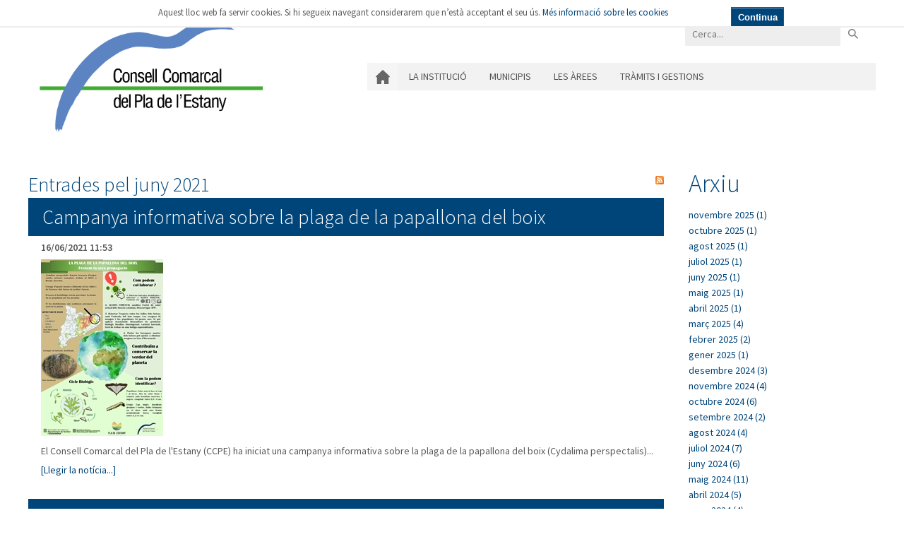

--- FILE ---
content_type: text/html; charset=utf-8
request_url: https://www.plaestany.cat/Not%C3%ADcies/articleType/ArchiveView/month/6/year/2021
body_size: 85557
content:
<!DOCTYPE html>
<html  lang="ca-ES">
<head id="Head">
<!-- Global site tag (gtag.js) - Google Analytics -->
<script async src="https://www.googletagmanager.com/gtag/js?id=UA-35864542-1"></script>
<script>
  window.dataLayer = window.dataLayer || [];
  function gtag(){dataLayer.push(arguments);}
  gtag('js', new Date());

  gtag('config', 'UA-6447814-2');
</script>
<meta content="text/html; charset=UTF-8" http-equiv="Content-Type" />
<meta name="REVISIT-AFTER" content="1 DAYS" />
<meta name="RATING" content="GENERAL" />
<meta name="RESOURCE-TYPE" content="DOCUMENT" />
<meta content="text/javascript" http-equiv="Content-Script-Type" />
<meta content="text/css" http-equiv="Content-Style-Type" />
<title>
	juny 2021 Arxiu | Consell Comarcal del Pla de l'Estany > Notícies
</title><meta id="MetaDescription" name="description" content="Consell Comarcal del Pla de l&#39;Estany" /><meta id="MetaKeywords" name="keywords" content="gossos protectora animals recollida" /><link href="/Resources/Shared/stylesheets/dnndefault/7.0.0/default.css?cdv=484" type="text/css" rel="stylesheet"/><link href="/DesktopModules/HTML/module.css?cdv=484" type="text/css" rel="stylesheet"/><link href="/DesktopModules/DnnForge - NewsArticles/module.css?cdv=484" type="text/css" rel="stylesheet"/><link href="/Resources/Search/SearchSkinObjectPreview.css?cdv=484" type="text/css" rel="stylesheet"/><link href="/Portals/_default/Skins/CCPE_2014/skin.css?cdv=484" type="text/css" rel="stylesheet"/><link href="/Portals/0/portal.css?cdv=484" type="text/css" rel="stylesheet"/><link href="/desktopmodules/dnnforge - newsarticles/includes/shadowbox/shadowbox.css?cdv=484" type="text/css" rel="stylesheet"/><script src="/Resources/libraries/jQuery/03_07_01/jquery.js?cdv=484" type="text/javascript"></script><script src="/Resources/libraries/jQuery-Migrate/03_04_01/jquery-migrate.js?cdv=484" type="text/javascript"></script><script src="/Resources/libraries/jQuery-UI/01_13_03/jquery-ui.min.js?cdv=484" type="text/javascript"></script><link id="Template_1528" rel="stylesheet" type="text/css" href="/DesktopModules/DnnForge - NewsArticles/Templates/ccpe_noticies/Template.css" /><!--[if IE]><link id="IE" rel="stylesheet" type="text/css" href="/Portals/_default/Skins/CCPE_2014/ieStylesskin.css" /><![endif]-->
<link rel="wlwmanifest" type="application/wlwmanifest+xml" title="windows livewriter manifest" href="https://www.plaestany.cat:443/desktopmodules/dnnforge%20-%20newsarticles/api/metaweblog/wlwmanifest.xml" />

<link type="application/rsd+xml" rel="EditURI" title="RSD" href="https://www.plaestany.cat:443/desktopmodules/dnnforge%20-%20newsarticles/api/rsd.ashx?id=1604&url=https://www.plaestany.cat/Notícies" />
<link rel='icon' href='/Portals/0/favicon.ico?ver=Ww2D5pe0QBFAATWFrmxOUQ%3d%3d' type='image/x-icon' /><meta http-equiv="X-UA-Compatible" name="iecompatibility" content="IE=edge" /><meta name="viewport" content="width=device-width,initial-scale=1" /><meta name="robots" content="NOINDEX, FOLLOW" /></head>
<body id="Body">

    <form method="post" action="/Not&#237;cies/articleType/ArchiveView/month/6/year/2021" id="Form" enctype="multipart/form-data">
<div class="aspNetHidden">
<input type="hidden" name="__EVENTTARGET" id="__EVENTTARGET" value="" />
<input type="hidden" name="__EVENTARGUMENT" id="__EVENTARGUMENT" value="" />
<input type="hidden" name="__VIEWSTATE" id="__VIEWSTATE" value="417y8CxMP64SpnsDEGZP8bw9J2DK68Uct7EKpEm9HLf4GbHfamJ3BkqxMMLLGcatDM/P0ns8hxFHRfPalQcIjMb8ONwARWO3MoYywjX48i0jqMMXic06EEHDu0JfuORCRpXsqtys4gbJ7JQ9f/f6I2/oHD/ocFgGv04986+qT5nFJU05IrPAKrAqTAXPyEKsUhey7jzPM+0LOL9+H6JXHLUIJ3G4AC7w41zYn4N5AU18BKGG4sE/tSXEZ/tfXYFS7BvmfVDfraTtQ2zN1OGDjj2Ajec=" />
</div>

<script type="text/javascript">
//<![CDATA[
var theForm = document.forms['Form'];
if (!theForm) {
    theForm = document.Form;
}
function __doPostBack(eventTarget, eventArgument) {
    if (!theForm.onsubmit || (theForm.onsubmit() != false)) {
        theForm.__EVENTTARGET.value = eventTarget;
        theForm.__EVENTARGUMENT.value = eventArgument;
        theForm.submit();
    }
}
//]]>
</script>


<script src="/WebResource.axd?d=pynGkmcFUV3sVTT946efJDFKVf0FglWAmJDzZL9xwHRlyiEB-rilHksle7A1&amp;t=638901608248157332" type="text/javascript"></script>


<script src="/DesktopModules/Disgrafic/CookieNotification/jquery.noty.packaged.js" type="text/javascript"></script>
<script type="text/javascript">
//<![CDATA[
var __cultureInfo = {"name":"ca-ES","numberFormat":{"CurrencyDecimalDigits":2,"CurrencyDecimalSeparator":",","IsReadOnly":false,"CurrencyGroupSizes":[3],"NumberGroupSizes":[3],"PercentGroupSizes":[3],"CurrencyGroupSeparator":".","CurrencySymbol":"€","NaNSymbol":"NaN","CurrencyNegativePattern":8,"NumberNegativePattern":1,"PercentPositivePattern":1,"PercentNegativePattern":1,"NegativeInfinitySymbol":"-∞","NegativeSign":"-","NumberDecimalDigits":2,"NumberDecimalSeparator":",","NumberGroupSeparator":".","CurrencyPositivePattern":3,"PositiveInfinitySymbol":"∞","PositiveSign":"+","PercentDecimalDigits":2,"PercentDecimalSeparator":",","PercentGroupSeparator":".","PercentSymbol":"%","PerMilleSymbol":"‰","NativeDigits":["0","1","2","3","4","5","6","7","8","9"],"DigitSubstitution":1},"dateTimeFormat":{"AMDesignator":"a. m.","Calendar":{"MinSupportedDateTime":"\/Date(-62135596800000)\/","MaxSupportedDateTime":"\/Date(253402297199999)\/","AlgorithmType":1,"CalendarType":1,"Eras":[1],"TwoDigitYearMax":2029,"IsReadOnly":false},"DateSeparator":"/","FirstDayOfWeek":1,"CalendarWeekRule":2,"FullDateTimePattern":"dddd, d MMMM \u0027de\u0027 yyyy H:mm:ss","LongDatePattern":"dddd, d MMMM \u0027de\u0027 yyyy","LongTimePattern":"H:mm:ss","MonthDayPattern":"d MMMM","PMDesignator":"p. m.","RFC1123Pattern":"ddd, dd MMM yyyy HH\u0027:\u0027mm\u0027:\u0027ss \u0027GMT\u0027","ShortDatePattern":"d/M/yyyy","ShortTimePattern":"H:mm","SortableDateTimePattern":"yyyy\u0027-\u0027MM\u0027-\u0027dd\u0027T\u0027HH\u0027:\u0027mm\u0027:\u0027ss","TimeSeparator":":","UniversalSortableDateTimePattern":"yyyy\u0027-\u0027MM\u0027-\u0027dd HH\u0027:\u0027mm\u0027:\u0027ss\u0027Z\u0027","YearMonthPattern":"MMMM \u0027de\u0027 yyyy","AbbreviatedDayNames":["dg.","dl.","dt.","dc.","dj.","dv.","ds."],"ShortestDayNames":["dg.","dl.","dt.","dc.","dj.","dv.","ds."],"DayNames":["diumenge","dilluns","dimarts","dimecres","dijous","divendres","dissabte"],"AbbreviatedMonthNames":["gen.","febr.","març","abr.","maig","juny","jul.","ag.","set.","oct.","nov.","des.",""],"MonthNames":["gener","febrer","març","abril","maig","juny","juliol","agost","setembre","octubre","novembre","desembre",""],"IsReadOnly":false,"NativeCalendarName":"calendari gregorià","AbbreviatedMonthGenitiveNames":["de gen.","de febr.","de març","d’abr.","de maig","de juny","de jul.","d’ag.","de set.","d’oct.","de nov.","de des.",""],"MonthGenitiveNames":["de gener","de febrer","de març","d’abril","de maig","de juny","de juliol","d’agost","de setembre","d’octubre","de novembre","de desembre",""]},"eras":[1,"dC",null,0]};//]]>
</script>

<script src="/ScriptResource.axd?d=NJmAwtEo3IpgcT4Z0HuZQJDlXT_aIqc1pfnZ5_MLNIZ5N3CBsgoLCzEltcBHbjQ4lkARcwGafmO8rxuwwqZN69uWvkaEfiQR79HJOmyAhnkZzKKoitQi1wxhOe-nDOjIK-a_zg2&amp;t=5c0e0825" type="text/javascript"></script>
<script src="/ScriptResource.axd?d=dwY9oWetJoJsGBJvg07belhkFEGq3-3be8j3ClAuTVnsXVI6XRBzkRpLC1D9PMgCm5YPF_1eI7lzvWuEgKpnowJY-21kbr9IG8SOmcconIIX9Ytthi3Zjoe-shpIk9HpoCCDMTxlty-XJTpL0&amp;t=5c0e0825" type="text/javascript"></script>
<div class="aspNetHidden">

	<input type="hidden" name="__VIEWSTATEGENERATOR" id="__VIEWSTATEGENERATOR" value="CA0B0334" />
	<input type="hidden" name="__EVENTVALIDATION" id="__EVENTVALIDATION" value="656NRatgCHhaMH3wyxh1V6WOuzYyLqtrvF3ZrGxg/alXSoJodlRi6pnYlk/MO+2krxtiBLvc7Nom97g1K4CQZVsntznkn1PmeMaR6U98D27NCY2S3e9Hcr85BDCaKAQhcU8J9gL4rEjdj8bDUQSQESD27DQ=" />
</div><script src="/js/dnn.js?cdv=484" type="text/javascript"></script><script src="/js/dnn.modalpopup.js?cdv=484" type="text/javascript"></script><script src="/desktopmodules/dnnforge - newsarticles/includes/shadowbox/shadowbox.js?cdv=484" type="text/javascript"></script><script src="/Portals/_default/Skins/CCPE_2014/skin.js?cdv=484" type="text/javascript"></script><script src="/js/dnncore.js?cdv=484" type="text/javascript"></script><script src="/Resources/Search/SearchSkinObjectPreview.js?cdv=484" type="text/javascript"></script><script src="/js/dnn.servicesframework.js?cdv=484" type="text/javascript"></script>
<script type="text/javascript">
//<![CDATA[
Sys.WebForms.PageRequestManager._initialize('ScriptManager', 'Form', [], [], [], 90, '');
//]]>
</script>

        
        
        

<!-- HTML5 shim, for IE6-8 support of HTML5 elements -->
<!--[if lt IE 9]>
      <script src="http://html5shim.googlecode.com/svn/trunk/html5.js"></script>
<![endif]-->




<div class="menu_top">
	<div class="page_width">
		<div class="logotop">
			<a href="#"><img src="/Portals/_default/Skins/CCPE_2014/images/logo_ccpe_top.png" /></a>
		</div>
		<div id="topmenu">
    <ul class="topLevel">
	    
	<li class="item first">
		
			<a href="https://www.plaestany.cat/">Inici</a>
		
	</li>

	<li class="item haschild">
		
			<a href="https://www.plaestany.cat/La-instituci&#243;">La instituci&#243;</a>
		
            <div class="subLevel">
			    <ul>
				    
	<li class="subitem first">
		
			<a href="https://www.plaestany.cat/La-instituci&#243;/La-seu-de-Can-Puig">La seu de Can Puig</a>
		
	</li>

	<li class="subitem">
		
			<a href="https://www.plaestany.cat/La-instituci&#243;/&#210;rgans-de-govern">&#210;rgans de govern</a>
		
	</li>

	<li class="subitem">
		
			<a href="https://www.plaestany.cat/La-instituci&#243;/Pressupost">Pressupost</a>
		
	</li>

	<li class="subitem last haschild">
		
			<a href="https://www.plaestany.cat/La-instituci&#243;/Horari-i-tel&#232;fons">Horari i tel&#232;fons</a>
		
            <div class="subLevelRight">
			    <ul>
				    
	<li class="subitem first last">
		
			<a href="https://www.plaestany.cat/La-instituci&#243;/Horari-i-tel&#232;fons/Situaci&#243;-seu-de-Can-Puig">Situaci&#243; seu de Can Puig</a>
		
	</li>

			    </ul>
            </div>
		
	</li>

			    </ul>
            </div>
		
	</li>

	<li class="item haschild">
		
			<a href="https://www.plaestany.cat/Municipis/Banyoles">Municipis</a>
		
            <div class="subLevel">
			    <ul>
				    
	<li class="subitem first">
		
			<a href="https://www.plaestany.cat/Municipis/Banyoles">Banyoles</a>
		
	</li>

	<li class="subitem">
		
			<a href="https://www.plaestany.cat/Municipis/Cam&#243;s">Cam&#243;s</a>
		
	</li>

	<li class="subitem">
		
			<a href="https://www.plaestany.cat/Municipis/Cornell&#224;-del-Terri">Cornell&#224; del Terri</a>
		
	</li>

	<li class="subitem">
		
			<a href="https://www.plaestany.cat/Municipis/Crespi&#224;">Crespi&#224;</a>
		
	</li>

	<li class="subitem">
		
			<a href="https://www.plaestany.cat/Municipis/Esponell&#224;">Esponell&#224;</a>
		
	</li>

	<li class="subitem">
		
			<a href="https://www.plaestany.cat/Municipis/Fontcoberta">Fontcoberta</a>
		
	</li>

	<li class="subitem">
		
			<a href="https://www.plaestany.cat/Municipis/Palol-de-Revardit">Palol de Revardit</a>
		
	</li>

	<li class="subitem">
		
			<a href="https://www.plaestany.cat/Municipis/Porqueres">Porqueres</a>
		
	</li>

	<li class="subitem">
		
			<a href="https://www.plaestany.cat/Municipis/Sant-Miquel-de-Campmajor">Sant Miquel de Campmajor</a>
		
	</li>

	<li class="subitem">
		
			<a href="https://www.plaestany.cat/Municipis/Seriny&#224;">Seriny&#224;</a>
		
	</li>

	<li class="subitem last">
		
			<a href="https://www.plaestany.cat/Municipis/Vilademuls">Vilademuls</a>
		
	</li>

			    </ul>
            </div>
		
	</li>

	<li class="item haschild">
		
			<a href="https://www.plaestany.cat/cultura">Les &#224;rees</a>
		
            <div class="subLevel">
			    <ul>
				    
	<li class="subitem first">
		
			<a href="https://www.plaestany.cat/Les-&#224;rees/Secretaria-Serveis-Generals">Secretaria - Serveis Generals</a>
		
	</li>

	<li class="subitem haschild">
		
			<a href="https://www.plaestany.cat/Les-&#224;rees/Intervenci&#243;-i-Tresoreria">Intervenci&#243; i Tresoreria</a>
		
            <div class="subLevelRight">
			    <ul>
				    
	<li class="subitem first">
		
			<a href="https://www.plaestany.cat/Les-&#224;rees/Intervenci&#243;-i-Tresoreria/Pla-de-disposici&#243;-de-fons">Pla de disposici&#243; de fons</a>
		
	</li>

	<li class="subitem">
		
			<a href="https://www.plaestany.cat/Les-&#224;rees/Intervenci&#243;-i-Tresoreria/Domiciliaci&#243;-de-taxes-i-preus-p&#250;blics">Domiciliaci&#243; de taxes i preus p&#250;blics</a>
		
	</li>

	<li class="subitem last">
		
			<a href="https://www.plaestany.cat/Les-&#224;rees/Intervenci&#243;-i-Tresoreria/Cessi&#243;-de-cobraments">Cessi&#243; de cobraments</a>
		
	</li>

			    </ul>
            </div>
		
	</li>

	<li class="subitem haschild">
		
			<a href="http://www.plaestanyjove.cat">Joventut</a>
		
            <div class="subLevelRight">
			    <ul>
				    
	<li class="subitem first last">
		
			<a href="https://www.plaestany.cat/Les-&#224;rees/Joventut/Contacteu-amb-Joventut">Contacteu amb Joventut</a>
		
	</li>

			    </ul>
            </div>
		
	</li>

	<li class="subitem haschild">
		
			<a href="https://www.plaestany.cat/cultura">Cultura</a>
		
            <div class="subLevelRight">
			    <ul>
				    
	<li class="subitem first">
		
			<a href="http://xac.gencat.cat/ca/llista_arxius_comarcals/pla_de_estany/">Arxiu Comarcal Pla de l&#39;Estany</a>
		
	</li>

	<li class="subitem">
		
			<a href="https://www.plaestany.cat/Les-&#224;rees/Cultura/Beques-Som-Onze">Beques Som Onze</a>
		
	</li>

	<li class="subitem">
		
			<a href="https://www.plaestany.cat/Les-&#224;rees/Cultura/Nits-del-Consell">Nits del Consell</a>
		
	</li>

	<li class="subitem">
		
			<a href="https://www.plaestany.cat/Les-&#224;rees/Cultura/Publicacions">Publicacions</a>
		
	</li>

	<li class="subitem">
		
			<a href="https://www.plaestany.cat/Les-&#224;rees/Cultura/Patrimoni-hist&#242;ric">Patrimoni hist&#242;ric</a>
		
	</li>

	<li class="subitem">
		
			<a href="https://www.plaestany.cat/Les-&#224;rees/Cultura/Fons-dimatges">Fons d&#39;imatges</a>
		
	</li>

	<li class="subitem haschild">
		
			<a href="https://www.plaestany.cat/les-arees/promocio-economica-i-turisme/parc-de-les-coves-prehistoriques-de-serinya">ARQUEOPARC COVES DE SERINY&#192;</a>
		
            <div class="subLevelRight">
			    <ul>
				    
	<li class="subitem first">
		
			<a href="https://www.plaestany.cat/Les-&#224;rees/Cultura/ARQUEOPARC-COVES-DE-SERINY&#192;/La-hist&#242;ria">La hist&#242;ria</a>
		
	</li>

	<li class="subitem">
		
			<a href="https://www.plaestany.cat/Les-&#224;rees/Cultura/ARQUEOPARC-COVES-DE-SERINY&#192;/Les-Coves">Les Coves</a>
		
	</li>

	<li class="subitem">
		
			<a href="https://www.plaestany.cat/Les-&#224;rees/Cultura/ARQUEOPARC-COVES-DE-SERINY&#192;/Reserves-escolars">Reserves escolars</a>
		
	</li>

	<li class="subitem">
		
			<a href="https://www.plaestany.cat/Les-&#224;rees/Cultura/ARQUEOPARC-COVES-DE-SERINY&#192;/Informaci&#243;-i-reserves">Informaci&#243; i reserves</a>
		
	</li>

	<li class="subitem">
		
			<a href="https://www.plaestany.cat/Les-&#224;rees/Cultura/ARQUEOPARC-COVES-DE-SERINY&#192;/Parc-de-les-Coves-On-Som">Parc de les Coves - On Som?</a>
		
	</li>

	<li class="subitem last">
		
			<a href="https://www.plaestany.cat/Les-&#224;rees/Promoci&#243;-Econ&#242;mica-i-Turisme/Parc-de-les-Coves-prehist&#242;riques-de-Seriny&#224;/Contacteu-amb-les-Coves-prehist&#242;riques">Contacteu amb el parc de les Coves</a>
		
	</li>

			    </ul>
            </div>
		
	</li>

	<li class="subitem last haschild">
		
			<a href="https://www.plaestany.cat/Les-&#224;rees/Cultura/Servei-Comarcal-de-Catal&#224;">Servei Comarcal de Catal&#224;</a>
		
            <div class="subLevelRight">
			    <ul>
				    
	<li class="subitem first">
		
			<a href="https://www.plaestany.cat/Les-&#224;rees/Cultura/Servei-Comarcal-de-Catal&#224;/Apr&#232;n-catal&#224;">Apr&#232;n catal&#224;</a>
		
	</li>

	<li class="subitem">
		
			<a href="https://www.plaestany.cat/Les-&#224;rees/Cultura/Servei-Comarcal-de-Catal&#224;/Assessorament-ling&#252;&#237;stic">Assessorament ling&#252;&#237;stic</a>
		
	</li>

	<li class="subitem last">
		
			<a href="https://www.plaestany.cat/Les-&#224;rees/Cultura/Servei-Comarcal-de-Catal&#224;/Contacteu-amb-Servei-Catal&#224;">Contacteu amb Servei Catal&#224;</a>
		
	</li>

			    </ul>
            </div>
		
	</li>

			    </ul>
            </div>
		
	</li>

	<li class="subitem haschild">
		
			<a href="https://www.plaestany.cat/Les-&#224;rees/Educaci&#243;">Educaci&#243;</a>
		
            <div class="subLevelRight">
			    <ul>
				    
	<li class="subitem first">
		
			<a href="https://www.plaestany.cat/Les-&#224;rees/Educaci&#243;/Transport-escolar">Transport escolar</a>
		
	</li>

	<li class="subitem">
		
			<a href="https://www.plaestany.cat/Les-&#224;rees/Educaci&#243;/Ajuts-de-menjador">Ajuts de menjador</a>
		
	</li>

	<li class="subitem">
		
			<a href="https://www.plaestany.cat/Les-&#224;rees/Educaci&#243;/Menjadors-gratu&#239;ts">Menjadors gratu&#239;ts</a>
		
	</li>

	<li class="subitem">
		
			<a href="https://www.plaestany.cat/Les-&#224;rees/Educaci&#243;/Ajuts-de-despla&#231;ament">Ajuts de despla&#231;ament</a>
		
	</li>

	<li class="subitem last">
		
			<a href="https://www.plaestany.cat/Les-&#224;rees/Educaci&#243;/Menjadors-Escolars">Menjadors Escolars</a>
		
	</li>

			    </ul>
            </div>
		
	</li>

	<li class="subitem">
		
			<a href="https://promocioterritorial.plaestany.cat/">Promoci&#243; Territorial</a>
		
	</li>

	<li class="subitem">
		
			<a href="https://www.plaestany.cat/Les-&#224;rees/Serveis-T&#232;cnics-i-urbanisme">Serveis T&#232;cnics i urbanisme</a>
		
	</li>

	<li class="subitem haschild">
		
			<a href="https://www.plaestany.cat/Les-&#224;rees/Medi-Ambient">Medi Ambient</a>
		
            <div class="subLevelRight">
			    <ul>
				    
	<li class="subitem first haschild">
		
			<a href="https://www.plaestany.cat/Les-&#224;rees/Medi-Ambient/Recollida-de-residus">Recollida de residus</a>
		
            <div class="subLevelRight">
			    <ul>
				    
	<li class="subitem first">
		
			<a href="https://www.plaestany.cat/Les-&#224;rees/Medi-Ambient/Recollida-de-residus/Recollida-selectiva-de-paper-vidre-i-envasos-lleugers">Recollida selectiva de paper, vidre i envasos lleugers</a>
		
	</li>

	<li class="subitem">
		
			<a href="https://www.plaestany.cat/Les-&#224;rees/Medi-Ambient/Recollida-de-residus/Recollida-porta-a-porta">Recollida porta a porta</a>
		
	</li>

	<li class="subitem">
		
			<a href="https://www.plaestany.cat/Les-&#224;rees/Medi-Ambient/Recollida-de-residus/Recollida-de-mat&#232;ria-org&#224;nica">Recollida de mat&#232;ria org&#224;nica</a>
		
	</li>

	<li class="subitem">
		
			<a href="https://www.plaestany.cat/Les-&#224;rees/Medi-Ambient/Recollida-de-residus/Recollida-de-la-fracci&#243;-rebuig">Recollida de la fracci&#243; rebuig</a>
		
	</li>

	<li class="subitem">
		
			<a href="https://www.plaestany.cat/Les-&#224;rees/Medi-Ambient/Recollida-de-residus/Campanya-de-recollida-de-residu-verd">Recollida de residu verd</a>
		
	</li>

	<li class="subitem">
		
			<a href="https://www.plaestany.cat/Les-&#224;rees/Medi-Ambient/Recollida-de-residus/Recollida-de-trastos">Recollida de trastos</a>
		
	</li>

	<li class="subitem">
		
			<a href="https://www.plaestany.cat/Les-&#224;rees/Medi-Ambient/Recollida-de-residus/Recollida-de-piles">Recollida de piles</a>
		
	</li>

	<li class="subitem">
		
			<a href="https://www.plaestany.cat/Les-&#224;rees/Medi-Ambient/Recollida-de-residus/Compostatge-casol&#224;">Compostatge casol&#224;</a>
		
	</li>

	<li class="subitem">
		
			<a href="https://www.plaestany.cat/Les-&#224;rees/Medi-Ambient/Recollida-de-residus/Recollida-de-residus-comarcials">Recollida de residus comercials</a>
		
	</li>

	<li class="subitem">
		
			<a href="https://www.plaestany.cat/Les-&#224;rees/Medi-Ambient/Recollida-de-residus/Recollida-porta-a-porta-residus-comercials">Recollida porta a porta residus comercials</a>
		
	</li>

	<li class="subitem">
		
			<a href="https://www.plaestany.cat/Les-&#224;rees/Medi-Ambient/Recollida-de-residus/Residus-pl&#224;stics-agr&#237;coles">Residus pl&#224;stics agr&#237;coles</a>
		
	</li>

	<li class="subitem last">
		
			<a href="https://www.plaestany.cat/Les-&#224;rees/Medi-Ambient/Recollida-de-residus/Mem&#242;ries-de-residus">Mem&#242;ries de residus</a>
		
	</li>

			    </ul>
            </div>
		
	</li>

	<li class="subitem haschild">
		
			<a href="https://www.plaestany.cat/Les-&#224;rees/Medi-Ambient/Installacions-de-residus">Instal&#183;lacions de residus</a>
		
            <div class="subLevelRight">
			    <ul>
				    
	<li class="subitem first">
		
			<a href="https://www.plaestany.cat/Les-&#224;rees/Medi-Ambient/Installacions-de-residus/Dip&#242;sit-controlat">Dip&#242;sit controlat</a>
		
	</li>

	<li class="subitem">
		
			<a href="https://www.plaestany.cat/Les-&#224;rees/Medi-Ambient/Installacions-de-residus/Deixalleria-comarcal">Deixalleria comarcal</a>
		
	</li>

	<li class="subitem last">
		
			<a href="https://www.plaestany.cat/Les-&#224;rees/Medi-Ambient/Installacions-de-residus/Deixalleria-m&#242;bil">Deixalleria m&#242;bil</a>
		
	</li>

			    </ul>
            </div>
		
	</li>

	<li class="subitem haschild">
		
			<a href="https://www.plaestany.cat/Les-&#224;rees/Medi-Ambient/Aig&#252;es-Residuals">Aig&#252;es Residuals</a>
		
            <div class="subLevelRight">
			    <ul>
				    
	<li class="subitem first">
		
			<a href="https://www.plaestany.cat/Les-&#224;rees/Medi-Ambient/Aig&#252;es-Residuals/Normativa-i-documents">Normativa i documents</a>
		
	</li>

	<li class="subitem">
		
			<a href="https://www.plaestany.cat/Les-&#224;rees/Medi-Ambient/Aig&#252;es-Residuals/EDARs">EDAR&#39;s</a>
		
	</li>

	<li class="subitem last">
		
			<a href="https://www.plaestany.cat/Les-&#224;rees/Medi-Ambient/Aig&#252;es-Residuals/Actuaci&#243;-en-situacions-demerg&#232;ncia">Actuaci&#243; en situacions d’emerg&#232;ncia</a>
		
	</li>

			    </ul>
            </div>
		
	</li>

	<li class="subitem">
		
			<a href="https://www.plaestany.cat/Les-&#224;rees/Medi-Ambient/Centre-dAcollida-dAnimals-de-Companyia">Centre d&#39;Acollida d&#39;Animals de Companyia</a>
		
	</li>

	<li class="subitem">
		
			<a href="https://www.plaestany.cat/Les-&#224;rees/Medi-Ambient/Recollida-danimals-de-companyia">Recollida d&#39;animals de companyia</a>
		
	</li>

	<li class="subitem">
		
			<a href="https://www.plaestany.cat/Les-&#224;rees/Medi-Ambient/Educaci&#243;-ambiental">Educaci&#243; ambiental</a>
		
	</li>

	<li class="subitem">
		
			<a href="https://www.plaestany.cat/Les-&#224;rees/Medi-Ambient/Medi-Natural">Medi Natural</a>
		
	</li>

	<li class="subitem last">
		
			<a href="https://www.plaestany.cat/Les-&#224;rees/Medi-Ambient/Gesti&#243;-de-col&#242;nies-felines_">Gesti&#243; de col&#242;nies felines_</a>
		
	</li>

			    </ul>
            </div>
		
	</li>

	<li class="subitem haschild">
		
			<a href="https://turisme.plaestany.cat">Turisme</a>
		
            <div class="subLevelRight">
			    <ul>
				    
	<li class="subitem first last">
		
			<a href="https://www.plaestany.cat/Les-&#224;rees/Turisme/Contacteu-amb-Turisme">Contacteu amb Turisme</a>
		
	</li>

			    </ul>
            </div>
		
	</li>

	<li class="subitem haschild">
		
			<a href="http://www.cbsplaestany.cat/">Acci&#243; Social i Igualtat i Feminismes</a>
		
            <div class="subLevelRight">
			    <ul>
				    
	<li class="subitem first last">
		
			<a href="https://www.plaestany.cat/Les-&#224;rees/Acci&#243;-Social-i-Igualtat-i-Feminismes/Contacteu-amb-l&#192;rea-de-Benestar-Social">Contacteu amb l&#39;&#192;rea de Benestar Social</a>
		
	</li>

			    </ul>
            </div>
		
	</li>

	<li class="subitem haschild">
		
			<a href="https://www.plaestany.cat/Les-&#224;rees/ElPuig">Centre El Puig</a>
		
            <div class="subLevelRight">
			    <ul>
				    
	<li class="subitem first">
		
			<a href="https://www.plaestany.cat/Les-&#224;rees/ElPuig/quisom">hist&#242;ria del servei</a>
		
	</li>

	<li class="subitem haschild">
		
			<a href="https://www.plaestany.cat/Les-&#224;rees/ElPuig/ServeisLaborals">Activitats empresarials</a>
		
            <div class="subLevelRight">
			    <ul>
				    
	<li class="subitem first">
		
			<a href="https://www.plaestany.cat/Les-&#224;rees/ElPuig/ContacteServeisLaborals/Jardineria">Jardineria</a>
		
	</li>

	<li class="subitem">
		
			<a href="https://www.plaestany.cat/Les-&#224;rees/ElPuig/ContacteServeisLaborals/Neteja1">Neteja</a>
		
	</li>

	<li class="subitem">
		
			<a href="https://www.plaestany.cat/Les-&#224;rees/ElPuig/ContacteServeisLaborals/Mediambientals">Mediambientals</a>
		
	</li>

	<li class="subitem last">
		
			<a href="https://www.plaestany.cat/Les-&#224;rees/ElPuig/ContacteServeisLaborals/Manipulats">Manipulats</a>
		
	</li>

			    </ul>
            </div>
		
	</li>

	<li class="subitem haschild">
		
			<a href="https://www.plaestany.cat/Les-&#224;rees/ElPuig/ServeisAsistencials">Activitats assistencials</a>
		
            <div class="subLevelRight">
			    <ul>
				    
	<li class="subitem first">
		
			<a href="https://www.plaestany.cat/Les-&#224;rees/ElPuig/ContacteServeisLaborals/NetejaAsistencials/Insercio">Servei Ocupacional d&#39;Inserci&#243;</a>
		
	</li>

	<li class="subitem last">
		
			<a href="https://www.plaestany.cat/Les-&#224;rees/ElPuig/ServeisAsistencials/TerapiaOcupacional">Ter&#224;pia Ocupacional</a>
		
	</li>

			    </ul>
            </div>
		
	</li>

	<li class="subitem last">
		
			<a href="https://www.plaestany.cat/Les-&#224;rees/ElPuig/Contacte">Contacte</a>
		
	</li>

			    </ul>
            </div>
		
	</li>

	<li class="subitem haschild">
		
			<a href="https://www.plaestany.cat/BPM">Recursos humans</a>
		
            <div class="subLevelRight">
			    <ul>
				    
	<li class="subitem first haschild">
		
			<a href="https://www.plaestany.cat/Les-&#224;rees/Recursos-humans/Convocat&#242;ries-de-personal">Convocat&#242;ries de personal</a>
		
            <div class="subLevelRight">
			    <ul>
				    
	<li class="subitem first">
		
			<a href="https://www.plaestany.cat/Les-&#224;rees/Recursos-humans/Convocat&#242;ries-de-personal/Bases-Generals">Bases Generals</a>
		
	</li>

	<li class="subitem">
		
			<a href="https://www.plaestany.cat/Les-&#224;rees/Recursos-humans/Convocat&#242;ries-de-personal/Documents-participaci&#243;-proc&#233;s-de-selecci&#243;">Documents participaci&#243; proc&#233;s de selecci&#243;</a>
		
	</li>

	<li class="subitem">
		
			<a href="https://www.plaestany.cat/Les-&#224;rees/Recursos-humans/Convocat&#242;ries-de-personal/Convocat&#242;ries-2021-2022-2023-2024-2025">Convocat&#242;ries 2021-2022-2023-2024-2025</a>
		
	</li>

	<li class="subitem">
		
			<a href="https://www.plaestany.cat/Les-&#224;rees/Recursos-humans/Convocat&#242;ries-de-personal/Convocat&#242;ries-2020-i-anteriors">Convocat&#242;ries 2020 i anteriors</a>
		
	</li>

	<li class="subitem last">
		
			<a href="https://www.plaestany.cat/Les-&#224;rees/Recursos-humans/Convocat&#242;ries-de-personal/Estabilitzaci&#243;">Estabilitzaci&#243;</a>
		
	</li>

			    </ul>
            </div>
		
	</li>

	<li class="subitem">
		
			<a href="https://www.plaestany.cat/Les-&#224;rees/Recursos-humans/Documents-pel-personal">Documents pel personal</a>
		
	</li>

	<li class="subitem last">
		
			<a href="https://www.plaestany.cat/Les-&#224;rees/Recursos-humans/Plantilla-i-RLT">Plantilla i RLT</a>
		
	</li>

			    </ul>
            </div>
		
	</li>

	<li class="subitem">
		
			<a href="https://promocioterritorial.plaestany.cat/consum/">Oficina Consumidor</a>
		
	</li>

	<li class="subitem last">
		
			<a href="https://www.ceplaestany.cat/">Esports</a>
		
	</li>

			    </ul>
            </div>
		
	</li>

	<li class="item last haschild">
		
			<a href="https://www.plaestany.cat/Tr&#224;mits-i-gestions">Tr&#224;mits i gestions</a>
		
            <div class="subLevel">
			    <ul>
				    
	<li class="subitem first">
		
			<a href="https://www.plaestany.cat/Valida">Validaci&#243; documents</a>
		
	</li>

	<li class="subitem">
		
			<a href="https://www.seu-e.cat/web/ccpladelestany/seu-electronica">Seu electr&#242;nica</a>
		
	</li>

	<li class="subitem last">
		
			<a href="https://www.plaestany.cat/Tr&#224;mits-i-gestions/Cita-pr&#232;via">Cita pr&#232;via</a>
		
	</li>

			    </ul>
            </div>
		
	</li>

    </ul>
	<div class="clr"></div>
</div>



		<div class="clear"></div>
	</div>
</div>
<div id="DNN7" class="portal_0 page_452">
	<header>
	    <div id="mainBanner" class="container">
            <div class="s_logo">
			    <a id="dnn_dnnLOGO_hypLogo" title="Consell Comarcal del Pla de l&#39;Estany" aria-label="Consell Comarcal del Pla de l&#39;Estany" href="https://www.plaestany.cat/"><img id="dnn_dnnLOGO_imgLogo" src="/Portals/0/PROVA1.png?ver=OxZwXe3_lwag1HiZwT886A%3d%3d" alt="Consell Comarcal del Pla de l&#39;Estany" /></a>
		    </div>
            <div class="s_headerpane">
				<div id="search_pad">
					<img src="/Portals/_default/Skins/CCPE_2014/images/search_btn.jpg" class="search_button" />
					<div class="searchBox">
						<span class="searchArrow"></span>
						<span id="dnn_dnnSEARCH_ClassicSearch">
    
    
    <span class="searchInputContainer" data-moreresults="Mostra més resultats" data-noresult="No s\u0027han trobat resultats">
        <input name="dnn$dnnSEARCH$txtSearch" type="text" maxlength="255" size="20" id="dnn_dnnSEARCH_txtSearch" class="NormalTextBox" aria-label="Search" autocomplete="off" placeholder="Cerca..." />
        <a class="dnnSearchBoxClearText" title="Neteja"></a>
    </span>
    <a id="dnn_dnnSEARCH_cmdSearch" class="search" href="javascript:__doPostBack(&#39;dnn$dnnSEARCH$cmdSearch&#39;,&#39;&#39;)">Buscar</a>
</span>


<script type="text/javascript">
    $(function() {
        if (typeof dnn != "undefined" && typeof dnn.searchSkinObject != "undefined") {
            var searchSkinObject = new dnn.searchSkinObject({
                delayTriggerAutoSearch : 400,
                minCharRequiredTriggerAutoSearch : 2,
                searchType: 'S',
                enableWildSearch: true,
                cultureCode: 'ca-ES',
                portalId: -1
                }
            );
            searchSkinObject.init();
            
            
            // attach classic search
            var siteBtn = $('#dnn_dnnSEARCH_SiteRadioButton');
            var webBtn = $('#dnn_dnnSEARCH_WebRadioButton');
            var clickHandler = function() {
                if (siteBtn.is(':checked')) searchSkinObject.settings.searchType = 'S';
                else searchSkinObject.settings.searchType = 'W';
            };
            siteBtn.on('change', clickHandler);
            webBtn.on('change', clickHandler);
            
            
        }
    });
</script>

					</div>
				</div>
				<div class="clear"></div>
				<div id="mobile_menu">
					<span class="line"></span>
					<span class="line"></span>
					<span class="line"></span>
					<span class="line"></span>
				</div>
				<nav id="nav">
    <ul class="topLevel">
	    
	<li class="item first">
		
			<a href="https://www.plaestany.cat/" target="">Inici</a>
		
	</li>

	<li class="item haschild">
		
			<a href="https://www.plaestany.cat/La-instituci&#243;" target="">La instituci&#243;</a>
		
            <div class="subLevel">
			    <ul>
				    
	<li class="subitem first">
		
			<a href="https://www.plaestany.cat/La-instituci&#243;/La-seu-de-Can-Puig" target="">La seu de Can Puig</a>
		
	</li>

	<li class="subitem">
		
			<a href="https://www.plaestany.cat/La-instituci&#243;/&#210;rgans-de-govern" target="">&#210;rgans de govern</a>
		
	</li>

	<li class="subitem">
		
			<a href="https://www.plaestany.cat/La-instituci&#243;/Pressupost" target="">Pressupost</a>
		
	</li>

	<li class="subitem last haschild">
		
			<a href="https://www.plaestany.cat/La-instituci&#243;/Horari-i-tel&#232;fons" target="">Horari i tel&#232;fons</a>
		
            <div class="subLevelRight">
			    <ul>
				    
	<li class="subitem first last">
		
			<a href="https://www.plaestany.cat/La-instituci&#243;/Horari-i-tel&#232;fons/Situaci&#243;-seu-de-Can-Puig" target="">Situaci&#243; seu de Can Puig</a>
		
	</li>

			    </ul>
            </div>
		
	</li>

			    </ul>
            </div>
		
	</li>

	<li class="item haschild">
		
			<a href="https://www.plaestany.cat/Municipis/Banyoles" target="">Municipis</a>
		
            <div class="subLevel">
			    <ul>
				    
	<li class="subitem first">
		
			<a href="https://www.plaestany.cat/Municipis/Banyoles" target="">Banyoles</a>
		
	</li>

	<li class="subitem">
		
			<a href="https://www.plaestany.cat/Municipis/Cam&#243;s" target="">Cam&#243;s</a>
		
	</li>

	<li class="subitem">
		
			<a href="https://www.plaestany.cat/Municipis/Cornell&#224;-del-Terri" target="">Cornell&#224; del Terri</a>
		
	</li>

	<li class="subitem">
		
			<a href="https://www.plaestany.cat/Municipis/Crespi&#224;" target="">Crespi&#224;</a>
		
	</li>

	<li class="subitem">
		
			<a href="https://www.plaestany.cat/Municipis/Esponell&#224;" target="">Esponell&#224;</a>
		
	</li>

	<li class="subitem">
		
			<a href="https://www.plaestany.cat/Municipis/Fontcoberta" target="">Fontcoberta</a>
		
	</li>

	<li class="subitem">
		
			<a href="https://www.plaestany.cat/Municipis/Palol-de-Revardit" target="">Palol de Revardit</a>
		
	</li>

	<li class="subitem">
		
			<a href="https://www.plaestany.cat/Municipis/Porqueres" target="">Porqueres</a>
		
	</li>

	<li class="subitem">
		
			<a href="https://www.plaestany.cat/Municipis/Sant-Miquel-de-Campmajor" target="">Sant Miquel de Campmajor</a>
		
	</li>

	<li class="subitem">
		
			<a href="https://www.plaestany.cat/Municipis/Seriny&#224;" target="">Seriny&#224;</a>
		
	</li>

	<li class="subitem last">
		
			<a href="https://www.plaestany.cat/Municipis/Vilademuls" target="">Vilademuls</a>
		
	</li>

			    </ul>
            </div>
		
	</li>

	<li class="item haschild">
		
			<a href="https://www.plaestany.cat/cultura" target="">Les &#224;rees</a>
		
            <div class="subLevel">
			    <ul>
				    
	<li class="subitem first">
		
			<a href="https://www.plaestany.cat/Les-&#224;rees/Secretaria-Serveis-Generals" target="">Secretaria - Serveis Generals</a>
		
	</li>

	<li class="subitem haschild">
		
			<a href="https://www.plaestany.cat/Les-&#224;rees/Intervenci&#243;-i-Tresoreria" target="">Intervenci&#243; i Tresoreria</a>
		
            <div class="subLevelRight">
			    <ul>
				    
	<li class="subitem first">
		
			<a href="https://www.plaestany.cat/Les-&#224;rees/Intervenci&#243;-i-Tresoreria/Pla-de-disposici&#243;-de-fons" target="">Pla de disposici&#243; de fons</a>
		
	</li>

	<li class="subitem">
		
			<a href="https://www.plaestany.cat/Les-&#224;rees/Intervenci&#243;-i-Tresoreria/Domiciliaci&#243;-de-taxes-i-preus-p&#250;blics" target="">Domiciliaci&#243; de taxes i preus p&#250;blics</a>
		
	</li>

	<li class="subitem last">
		
			<a href="https://www.plaestany.cat/Les-&#224;rees/Intervenci&#243;-i-Tresoreria/Cessi&#243;-de-cobraments" target="">Cessi&#243; de cobraments</a>
		
	</li>

			    </ul>
            </div>
		
	</li>

	<li class="subitem haschild">
		
			<a href="http://www.plaestanyjove.cat" target="_blank">Joventut</a>
		
            <div class="subLevelRight">
			    <ul>
				    
	<li class="subitem first last">
		
			<a href="https://www.plaestany.cat/Les-&#224;rees/Joventut/Contacteu-amb-Joventut" target="">Contacteu amb Joventut</a>
		
	</li>

			    </ul>
            </div>
		
	</li>

	<li class="subitem haschild">
		
			<a href="https://www.plaestany.cat/cultura" target="">Cultura</a>
		
            <div class="subLevelRight">
			    <ul>
				    
	<li class="subitem first">
		
			<a href="http://xac.gencat.cat/ca/llista_arxius_comarcals/pla_de_estany/" target="_blank">Arxiu Comarcal Pla de l&#39;Estany</a>
		
	</li>

	<li class="subitem">
		
			<a href="https://www.plaestany.cat/Les-&#224;rees/Cultura/Beques-Som-Onze" target="">Beques Som Onze</a>
		
	</li>

	<li class="subitem">
		
			<a href="https://www.plaestany.cat/Les-&#224;rees/Cultura/Nits-del-Consell" target="">Nits del Consell</a>
		
	</li>

	<li class="subitem">
		
			<a href="https://www.plaestany.cat/Les-&#224;rees/Cultura/Publicacions" target="">Publicacions</a>
		
	</li>

	<li class="subitem">
		
			<a href="https://www.plaestany.cat/Les-&#224;rees/Cultura/Patrimoni-hist&#242;ric" target="">Patrimoni hist&#242;ric</a>
		
	</li>

	<li class="subitem">
		
			<a href="https://www.plaestany.cat/Les-&#224;rees/Cultura/Fons-dimatges" target="">Fons d&#39;imatges</a>
		
	</li>

	<li class="subitem haschild">
		
			<a href="https://www.plaestany.cat/les-arees/promocio-economica-i-turisme/parc-de-les-coves-prehistoriques-de-serinya" target="">ARQUEOPARC COVES DE SERINY&#192;</a>
		
            <div class="subLevelRight">
			    <ul>
				    
	<li class="subitem first">
		
			<a href="https://www.plaestany.cat/Les-&#224;rees/Cultura/ARQUEOPARC-COVES-DE-SERINY&#192;/La-hist&#242;ria" target="">La hist&#242;ria</a>
		
	</li>

	<li class="subitem">
		
			<a href="https://www.plaestany.cat/Les-&#224;rees/Cultura/ARQUEOPARC-COVES-DE-SERINY&#192;/Les-Coves" target="">Les Coves</a>
		
	</li>

	<li class="subitem">
		
			<a href="https://www.plaestany.cat/Les-&#224;rees/Cultura/ARQUEOPARC-COVES-DE-SERINY&#192;/Reserves-escolars" target="">Reserves escolars</a>
		
	</li>

	<li class="subitem">
		
			<a href="https://www.plaestany.cat/Les-&#224;rees/Cultura/ARQUEOPARC-COVES-DE-SERINY&#192;/Informaci&#243;-i-reserves" target="">Informaci&#243; i reserves</a>
		
	</li>

	<li class="subitem">
		
			<a href="https://www.plaestany.cat/Les-&#224;rees/Cultura/ARQUEOPARC-COVES-DE-SERINY&#192;/Parc-de-les-Coves-On-Som" target="">Parc de les Coves - On Som?</a>
		
	</li>

	<li class="subitem last">
		
			<a href="https://www.plaestany.cat/Les-&#224;rees/Promoci&#243;-Econ&#242;mica-i-Turisme/Parc-de-les-Coves-prehist&#242;riques-de-Seriny&#224;/Contacteu-amb-les-Coves-prehist&#242;riques" target="">Contacteu amb el parc de les Coves</a>
		
	</li>

			    </ul>
            </div>
		
	</li>

	<li class="subitem last haschild">
		
			<a href="https://www.plaestany.cat/Les-&#224;rees/Cultura/Servei-Comarcal-de-Catal&#224;" target="">Servei Comarcal de Catal&#224;</a>
		
            <div class="subLevelRight">
			    <ul>
				    
	<li class="subitem first">
		
			<a href="https://www.plaestany.cat/Les-&#224;rees/Cultura/Servei-Comarcal-de-Catal&#224;/Apr&#232;n-catal&#224;" target="">Apr&#232;n catal&#224;</a>
		
	</li>

	<li class="subitem">
		
			<a href="https://www.plaestany.cat/Les-&#224;rees/Cultura/Servei-Comarcal-de-Catal&#224;/Assessorament-ling&#252;&#237;stic" target="">Assessorament ling&#252;&#237;stic</a>
		
	</li>

	<li class="subitem last">
		
			<a href="https://www.plaestany.cat/Les-&#224;rees/Cultura/Servei-Comarcal-de-Catal&#224;/Contacteu-amb-Servei-Catal&#224;" target="">Contacteu amb Servei Catal&#224;</a>
		
	</li>

			    </ul>
            </div>
		
	</li>

			    </ul>
            </div>
		
	</li>

	<li class="subitem haschild">
		
			<a href="https://www.plaestany.cat/Les-&#224;rees/Educaci&#243;" target="">Educaci&#243;</a>
		
            <div class="subLevelRight">
			    <ul>
				    
	<li class="subitem first">
		
			<a href="https://www.plaestany.cat/Les-&#224;rees/Educaci&#243;/Transport-escolar" target="">Transport escolar</a>
		
	</li>

	<li class="subitem">
		
			<a href="https://www.plaestany.cat/Les-&#224;rees/Educaci&#243;/Ajuts-de-menjador" target="">Ajuts de menjador</a>
		
	</li>

	<li class="subitem">
		
			<a href="https://www.plaestany.cat/Les-&#224;rees/Educaci&#243;/Menjadors-gratu&#239;ts" target="">Menjadors gratu&#239;ts</a>
		
	</li>

	<li class="subitem">
		
			<a href="https://www.plaestany.cat/Les-&#224;rees/Educaci&#243;/Ajuts-de-despla&#231;ament" target="">Ajuts de despla&#231;ament</a>
		
	</li>

	<li class="subitem last">
		
			<a href="https://www.plaestany.cat/Les-&#224;rees/Educaci&#243;/Menjadors-Escolars" target="">Menjadors Escolars</a>
		
	</li>

			    </ul>
            </div>
		
	</li>

	<li class="subitem">
		
			<a href="https://promocioterritorial.plaestany.cat/" target="">Promoci&#243; Territorial</a>
		
	</li>

	<li class="subitem">
		
			<a href="https://www.plaestany.cat/Les-&#224;rees/Serveis-T&#232;cnics-i-urbanisme" target="">Serveis T&#232;cnics i urbanisme</a>
		
	</li>

	<li class="subitem haschild">
		
			<a href="https://www.plaestany.cat/Les-&#224;rees/Medi-Ambient" target="">Medi Ambient</a>
		
            <div class="subLevelRight">
			    <ul>
				    
	<li class="subitem first haschild">
		
			<a href="https://www.plaestany.cat/Les-&#224;rees/Medi-Ambient/Recollida-de-residus" target="">Recollida de residus</a>
		
            <div class="subLevelRight">
			    <ul>
				    
	<li class="subitem first">
		
			<a href="https://www.plaestany.cat/Les-&#224;rees/Medi-Ambient/Recollida-de-residus/Recollida-selectiva-de-paper-vidre-i-envasos-lleugers" target="">Recollida selectiva de paper, vidre i envasos lleugers</a>
		
	</li>

	<li class="subitem">
		
			<a href="https://www.plaestany.cat/Les-&#224;rees/Medi-Ambient/Recollida-de-residus/Recollida-porta-a-porta" target="">Recollida porta a porta</a>
		
	</li>

	<li class="subitem">
		
			<a href="https://www.plaestany.cat/Les-&#224;rees/Medi-Ambient/Recollida-de-residus/Recollida-de-mat&#232;ria-org&#224;nica" target="">Recollida de mat&#232;ria org&#224;nica</a>
		
	</li>

	<li class="subitem">
		
			<a href="https://www.plaestany.cat/Les-&#224;rees/Medi-Ambient/Recollida-de-residus/Recollida-de-la-fracci&#243;-rebuig" target="">Recollida de la fracci&#243; rebuig</a>
		
	</li>

	<li class="subitem">
		
			<a href="https://www.plaestany.cat/Les-&#224;rees/Medi-Ambient/Recollida-de-residus/Campanya-de-recollida-de-residu-verd" target="">Recollida de residu verd</a>
		
	</li>

	<li class="subitem">
		
			<a href="https://www.plaestany.cat/Les-&#224;rees/Medi-Ambient/Recollida-de-residus/Recollida-de-trastos" target="">Recollida de trastos</a>
		
	</li>

	<li class="subitem">
		
			<a href="https://www.plaestany.cat/Les-&#224;rees/Medi-Ambient/Recollida-de-residus/Recollida-de-piles" target="">Recollida de piles</a>
		
	</li>

	<li class="subitem">
		
			<a href="https://www.plaestany.cat/Les-&#224;rees/Medi-Ambient/Recollida-de-residus/Compostatge-casol&#224;" target="">Compostatge casol&#224;</a>
		
	</li>

	<li class="subitem">
		
			<a href="https://www.plaestany.cat/Les-&#224;rees/Medi-Ambient/Recollida-de-residus/Recollida-de-residus-comarcials" target="">Recollida de residus comercials</a>
		
	</li>

	<li class="subitem">
		
			<a href="https://www.plaestany.cat/Les-&#224;rees/Medi-Ambient/Recollida-de-residus/Recollida-porta-a-porta-residus-comercials" target="">Recollida porta a porta residus comercials</a>
		
	</li>

	<li class="subitem">
		
			<a href="https://www.plaestany.cat/Les-&#224;rees/Medi-Ambient/Recollida-de-residus/Residus-pl&#224;stics-agr&#237;coles" target="">Residus pl&#224;stics agr&#237;coles</a>
		
	</li>

	<li class="subitem last">
		
			<a href="https://www.plaestany.cat/Les-&#224;rees/Medi-Ambient/Recollida-de-residus/Mem&#242;ries-de-residus" target="">Mem&#242;ries de residus</a>
		
	</li>

			    </ul>
            </div>
		
	</li>

	<li class="subitem haschild">
		
			<a href="https://www.plaestany.cat/Les-&#224;rees/Medi-Ambient/Installacions-de-residus" target="">Instal&#183;lacions de residus</a>
		
            <div class="subLevelRight">
			    <ul>
				    
	<li class="subitem first">
		
			<a href="https://www.plaestany.cat/Les-&#224;rees/Medi-Ambient/Installacions-de-residus/Dip&#242;sit-controlat" target="">Dip&#242;sit controlat</a>
		
	</li>

	<li class="subitem">
		
			<a href="https://www.plaestany.cat/Les-&#224;rees/Medi-Ambient/Installacions-de-residus/Deixalleria-comarcal" target="">Deixalleria comarcal</a>
		
	</li>

	<li class="subitem last">
		
			<a href="https://www.plaestany.cat/Les-&#224;rees/Medi-Ambient/Installacions-de-residus/Deixalleria-m&#242;bil" target="">Deixalleria m&#242;bil</a>
		
	</li>

			    </ul>
            </div>
		
	</li>

	<li class="subitem haschild">
		
			<a href="https://www.plaestany.cat/Les-&#224;rees/Medi-Ambient/Aig&#252;es-Residuals" target="">Aig&#252;es Residuals</a>
		
            <div class="subLevelRight">
			    <ul>
				    
	<li class="subitem first">
		
			<a href="https://www.plaestany.cat/Les-&#224;rees/Medi-Ambient/Aig&#252;es-Residuals/Normativa-i-documents" target="">Normativa i documents</a>
		
	</li>

	<li class="subitem">
		
			<a href="https://www.plaestany.cat/Les-&#224;rees/Medi-Ambient/Aig&#252;es-Residuals/EDARs" target="">EDAR&#39;s</a>
		
	</li>

	<li class="subitem last">
		
			<a href="https://www.plaestany.cat/Les-&#224;rees/Medi-Ambient/Aig&#252;es-Residuals/Actuaci&#243;-en-situacions-demerg&#232;ncia" target="">Actuaci&#243; en situacions d’emerg&#232;ncia</a>
		
	</li>

			    </ul>
            </div>
		
	</li>

	<li class="subitem">
		
			<a href="https://www.plaestany.cat/Les-&#224;rees/Medi-Ambient/Centre-dAcollida-dAnimals-de-Companyia" target="">Centre d&#39;Acollida d&#39;Animals de Companyia</a>
		
	</li>

	<li class="subitem">
		
			<a href="https://www.plaestany.cat/Les-&#224;rees/Medi-Ambient/Recollida-danimals-de-companyia" target="">Recollida d&#39;animals de companyia</a>
		
	</li>

	<li class="subitem">
		
			<a href="https://www.plaestany.cat/Les-&#224;rees/Medi-Ambient/Educaci&#243;-ambiental" target="">Educaci&#243; ambiental</a>
		
	</li>

	<li class="subitem">
		
			<a href="https://www.plaestany.cat/Les-&#224;rees/Medi-Ambient/Medi-Natural" target="">Medi Natural</a>
		
	</li>

	<li class="subitem last">
		
			<a href="https://www.plaestany.cat/Les-&#224;rees/Medi-Ambient/Gesti&#243;-de-col&#242;nies-felines_" target="">Gesti&#243; de col&#242;nies felines_</a>
		
	</li>

			    </ul>
            </div>
		
	</li>

	<li class="subitem haschild">
		
			<a href="https://turisme.plaestany.cat" target="_blank">Turisme</a>
		
            <div class="subLevelRight">
			    <ul>
				    
	<li class="subitem first last">
		
			<a href="https://www.plaestany.cat/Les-&#224;rees/Turisme/Contacteu-amb-Turisme" target="">Contacteu amb Turisme</a>
		
	</li>

			    </ul>
            </div>
		
	</li>

	<li class="subitem haschild">
		
			<a href="http://www.cbsplaestany.cat/" target="_blank">Acci&#243; Social i Igualtat i Feminismes</a>
		
            <div class="subLevelRight">
			    <ul>
				    
	<li class="subitem first last">
		
			<a href="https://www.plaestany.cat/Les-&#224;rees/Acci&#243;-Social-i-Igualtat-i-Feminismes/Contacteu-amb-l&#192;rea-de-Benestar-Social" target="">Contacteu amb l&#39;&#192;rea de Benestar Social</a>
		
	</li>

			    </ul>
            </div>
		
	</li>

	<li class="subitem haschild">
		
			<a href="https://www.plaestany.cat/Les-&#224;rees/ElPuig" target="">Centre El Puig</a>
		
            <div class="subLevelRight">
			    <ul>
				    
	<li class="subitem first">
		
			<a href="https://www.plaestany.cat/Les-&#224;rees/ElPuig/quisom" target="">hist&#242;ria del servei</a>
		
	</li>

	<li class="subitem haschild">
		
			<a href="https://www.plaestany.cat/Les-&#224;rees/ElPuig/ServeisLaborals" target="">Activitats empresarials</a>
		
            <div class="subLevelRight">
			    <ul>
				    
	<li class="subitem first">
		
			<a href="https://www.plaestany.cat/Les-&#224;rees/ElPuig/ContacteServeisLaborals/Jardineria" target="">Jardineria</a>
		
	</li>

	<li class="subitem">
		
			<a href="https://www.plaestany.cat/Les-&#224;rees/ElPuig/ContacteServeisLaborals/Neteja1" target="">Neteja</a>
		
	</li>

	<li class="subitem">
		
			<a href="https://www.plaestany.cat/Les-&#224;rees/ElPuig/ContacteServeisLaborals/Mediambientals" target="">Mediambientals</a>
		
	</li>

	<li class="subitem last">
		
			<a href="https://www.plaestany.cat/Les-&#224;rees/ElPuig/ContacteServeisLaborals/Manipulats" target="">Manipulats</a>
		
	</li>

			    </ul>
            </div>
		
	</li>

	<li class="subitem haschild">
		
			<a href="https://www.plaestany.cat/Les-&#224;rees/ElPuig/ServeisAsistencials" target="">Activitats assistencials</a>
		
            <div class="subLevelRight">
			    <ul>
				    
	<li class="subitem first">
		
			<a href="https://www.plaestany.cat/Les-&#224;rees/ElPuig/ContacteServeisLaborals/NetejaAsistencials/Insercio" target="">Servei Ocupacional d&#39;Inserci&#243;</a>
		
	</li>

	<li class="subitem last">
		
			<a href="https://www.plaestany.cat/Les-&#224;rees/ElPuig/ServeisAsistencials/TerapiaOcupacional" target="">Ter&#224;pia Ocupacional</a>
		
	</li>

			    </ul>
            </div>
		
	</li>

	<li class="subitem last">
		
			<a href="https://www.plaestany.cat/Les-&#224;rees/ElPuig/Contacte" target="">Contacte</a>
		
	</li>

			    </ul>
            </div>
		
	</li>

	<li class="subitem haschild">
		
			<a href="https://www.plaestany.cat/BPM" target="">Recursos humans</a>
		
            <div class="subLevelRight">
			    <ul>
				    
	<li class="subitem first haschild">
		
			<a href="https://www.plaestany.cat/Les-&#224;rees/Recursos-humans/Convocat&#242;ries-de-personal" target="">Convocat&#242;ries de personal</a>
		
            <div class="subLevelRight">
			    <ul>
				    
	<li class="subitem first">
		
			<a href="https://www.plaestany.cat/Les-&#224;rees/Recursos-humans/Convocat&#242;ries-de-personal/Bases-Generals" target="">Bases Generals</a>
		
	</li>

	<li class="subitem">
		
			<a href="https://www.plaestany.cat/Les-&#224;rees/Recursos-humans/Convocat&#242;ries-de-personal/Documents-participaci&#243;-proc&#233;s-de-selecci&#243;" target="">Documents participaci&#243; proc&#233;s de selecci&#243;</a>
		
	</li>

	<li class="subitem">
		
			<a href="https://www.plaestany.cat/Les-&#224;rees/Recursos-humans/Convocat&#242;ries-de-personal/Convocat&#242;ries-2021-2022-2023-2024-2025" target="">Convocat&#242;ries 2021-2022-2023-2024-2025</a>
		
	</li>

	<li class="subitem">
		
			<a href="https://www.plaestany.cat/Les-&#224;rees/Recursos-humans/Convocat&#242;ries-de-personal/Convocat&#242;ries-2020-i-anteriors" target="">Convocat&#242;ries 2020 i anteriors</a>
		
	</li>

	<li class="subitem last">
		
			<a href="https://www.plaestany.cat/Les-&#224;rees/Recursos-humans/Convocat&#242;ries-de-personal/Estabilitzaci&#243;" target="">Estabilitzaci&#243;</a>
		
	</li>

			    </ul>
            </div>
		
	</li>

	<li class="subitem">
		
			<a href="https://www.plaestany.cat/Les-&#224;rees/Recursos-humans/Documents-pel-personal" target="">Documents pel personal</a>
		
	</li>

	<li class="subitem last">
		
			<a href="https://www.plaestany.cat/Les-&#224;rees/Recursos-humans/Plantilla-i-RLT" target="">Plantilla i RLT</a>
		
	</li>

			    </ul>
            </div>
		
	</li>

	<li class="subitem">
		
			<a href="https://promocioterritorial.plaestany.cat/consum/" target="">Oficina Consumidor</a>
		
	</li>

	<li class="subitem last">
		
			<a href="https://www.ceplaestany.cat/" target="_blank">Esports</a>
		
	</li>

			    </ul>
            </div>
		
	</li>

	<li class="item last haschild">
		
			<a href="https://www.plaestany.cat/Tr&#224;mits-i-gestions" target="_blank">Tr&#224;mits i gestions</a>
		
            <div class="subLevel">
			    <ul>
				    
	<li class="subitem first">
		
			<a href="https://www.plaestany.cat/Valida" target="">Validaci&#243; documents</a>
		
	</li>

	<li class="subitem">
		
			<a href="https://www.seu-e.cat/web/ccpladelestany/seu-electronica" target="_blank">Seu electr&#242;nica</a>
		
	</li>

	<li class="subitem last">
		
			<a href="https://www.plaestany.cat/Tr&#224;mits-i-gestions/Cita-pr&#232;via" target="">Cita pr&#232;via</a>
		
	</li>

			    </ul>
            </div>
		
	</li>

    </ul>
	<div class="clr"></div>
</nav>



            </div>
            <div class="clear"></div>
        </div>
    </header>
	<div id="mainContent" class="interior">
		<section class="main_pane">
               <div id="dnn_ContentPane" class="ContentPane"><div class="DnnModule DnnModule-DGCookieNotification DnnModule-2328"><a name="2328"></a><div id="dnn_ctr2328_ContentPane"><!-- Start_Module_2328 --><div id="dnn_ctr2328_ModuleContent" class="DNNModuleContent ModDGCookieNotificationC">
	
    <script type="text/javascript">
        function generate(layout) {
            var n = noty({
                text: 'Aquest lloc web fa servir cookies. Si hi segueix navegant considerarem que n’està acceptant el seu ús. \u003ca href=\"http://www.plaestany.cat/politica-de-cookies\"\u003e Més informació sobre les cookies \u003c/a\u003e',
                layout: layout,
                theme: 'dnnTheme',
                buttons: [
                    {
                        addClass: 'btn dnnPrimaryAction', text: 'Continua', onClick: function ($noty) {
                            $noty.close();
                            setAcceptTerms();
                        }
                    }
                ]
            });
        }
        function setAcceptTerms() {
            var expiration_date = new Date();
            expiration_date.setFullYear(expiration_date.getFullYear() + 1);

            var cookie_string = "DGCookieNotif=1; path=/; expires=" + expiration_date.toGMTString();
            document.cookie = cookie_string;
        }
        var settingBackground;
        jQuery(document).ready(function ($) {
            settingBackground = '#fff';
            settingColor = '';
            generate('top');
        });
    </script>


</div><!-- End_Module_2328 --></div>
</div></div>
        </section>
		<section class="columns">
            <div class="columns_row">
				<div class="c_left twentyfive">
					<div id="dnn_L1_C1_25" class="s_pane DNNEmptyPane"></div>
				</div>
				<div class="c_center fifty">
					<div id="dnn_L1_C2_50" class="s_pane"><div class="DnnModule DnnModule-DnnForge-NewsArticles DnnModule-1528"><a name="1528"></a>
<div class="DNNContainer_noTitle">
	<div id="dnn_ctr1528_ContentPane"><!-- Start_Module_1528 --><div id="dnn_ctr1528_ModuleContent" class="DNNModuleContent ModDnnForgeNewsArticlesC">
	<!--CDF(Javascript|/desktopmodules/dnnforge - newsarticles/includes/shadowbox/shadowbox.js?cdv=484|DnnBodyProvider|100)-->
<!--CDF(Css|/desktopmodules/dnnforge - newsarticles/includes/shadowbox/shadowbox.css?cdv=484|DnnPageHeaderProvider|100)-->

<div class="NewsArticles">
    <!-- Menu.Item -->
<div class="Normal" align="center">
	
    <span style="float: right;">
        <a rel="nofollow" href="/DesktopModules/DnnForge%20-%20NewsArticles/Rss.aspx?TabID=452&amp;ModuleID=1528&amp;MaxCount=25">
            <img src="/DesktopModules/DnnForge - NewsArticles/Templates/ccpe_noticies/Images/rssbutton.gif" alt="25 Latest Articles" style="border-width: 0px;"/>
        </a>
    </span>	
	 
		
			
	
</div>


<div align="left">
    <h1>
        <span id="dnn_ctr1528_NewsArticles_ViewArchive_lblArchive">Entrades pel juny 2021</span>
	</h1>
</div>
<div class="article">

    
    <div class="articleHeadline"><h1><a href="https://www.plaestany.cat/Notícies/articleType/ArticleView/articleId/2723/Campanya-informativa-sobre-la-plaga-de-la-papallona-del-boix">Campanya informativa sobre la plaga de la papallona del boix</a></h1></div>
    <div class="articleAuthor Normal">16/06/2021                           11:53</div>
  <div class="image" style="width:35%;padding-left: 18px;padding-top: 6px;"><img src="/Portals/0/Noticies/INFOGRAFIA%20BOIX_page-0001.jpg" alt="Campanya informativa sobre la plaga de la papallona del boix" />  </div>
    <div class="articleEntry Normal">
        El Consell Comarcal del Pla de l&#39;Estany (CCPE) ha iniciat una campanya informativa sobre la plaga de la papallona del boix (Cydalima perspectalis)...
        
        
            <p><a href="https://www.plaestany.cat/Notícies/articleType/ArticleView/articleId/2723/Campanya-informativa-sobre-la-plaga-de-la-papallona-del-boix" target="">[Llegir la not&iacute;cia...]</a></p>
        
    </div> 
</div>
<div class="article">

    
    <div class="articleHeadline"><h1><a href="https://www.plaestany.cat/Notícies/articleType/ArticleView/articleId/2722/HORARI-DESTIU-DE-LABOCADOR-COMARCAL">HORARI D'ESTIU DE L'ABOCADOR COMARCAL</a></h1></div>
    <div class="articleAuthor Normal">16/06/2021                           09:23</div>
  <div class="image" style="width:35%;padding-left: 18px;padding-top: 6px;"><img src="/Portals/0/Noticies/Deixalleria_ok.png" alt="HORARI D&#39;ESTIU DE L&#39;ABOCADOR COMARCAL" />  </div>
    <div class="articleEntry Normal">
        
        
        
    </div> 
</div>
<div class="article">

    
    <div class="articleHeadline"><h1><a href="https://www.plaestany.cat/Notícies/articleType/ArticleView/articleId/2721/Lactualitzacio-de-la-guia-de-rutes-per-la-comarca-inclou-dos-nous-circuits-de-senderisme">L’actualització de la guia de rutes per la comarca inclou dos nous circuits de senderisme </a></h1></div>
    <div class="articleAuthor Normal">10/06/2021                           20:33</div>
  <div class="image" style="width:35%;padding-left: 18px;padding-top: 6px;"><img src="/Portals/0/Noticies/portada%20BTT%202021.jpg" alt="L’actualització de la guia de rutes per la comarca inclou dos nous circuits de senderisme " />  </div>
    <div class="articleEntry Normal">
        La guia de rutes de la comarca del 2021 que edita el Consell Comarcal del Pla de l&rsquo;Estany (CCPE) ja és una realitat. L&rsquo;actualització inclo...
        
        
            <p><a href="https://www.plaestany.cat/Notícies/articleType/ArticleView/articleId/2721/Lactualitzacio-de-la-guia-de-rutes-per-la-comarca-inclou-dos-nous-circuits-de-senderisme" target="">[Llegir la not&iacute;cia...]</a></p>
        
    </div> 
</div>
<div class="article">

    
    <div class="articleHeadline"><h1><a href="https://www.plaestany.cat/Notícies/articleType/ArticleView/articleId/2720/Enquesta-sobre-violencies-masclistes-als-espais-publics-doci-del-territori">Enquesta sobre violències masclistes als espais públics d'oci del territori</a></h1></div>
    <div class="articleAuthor Normal">04/06/2021                           10:50</div>
  <div class="image" style="width:35%;padding-left: 18px;padding-top: 6px;"><img src="/Portals/0/Noticies/enquesta.jpeg" alt="Enquesta sobre violències masclistes als espais públics d&#39;oci del territori" />  </div>
    <div class="articleEntry Normal">
        El Consell Comarcal del Pla de l&#39;Estany (CCPE) està elaborant un&nbsp;pla d&rsquo;abordatge de les violències masclistes als espais públics d&rsqu...
        
        
            <p><a href="https://www.plaestany.cat/Notícies/articleType/ArticleView/articleId/2720/Enquesta-sobre-violencies-masclistes-als-espais-publics-doci-del-territori" target="">[Llegir la not&iacute;cia...]</a></p>
        
    </div> 
</div>
<div class="article">

    
    <div class="articleHeadline"><h1><a href="https://www.plaestany.cat/Notícies/articleType/ArticleView/articleId/2719/Comunicat-institucional">Comunicat institucional</a></h1></div>
    <div class="articleAuthor Normal">03/06/2021                           13:03</div>
  <div class="image" style="width:35%;padding-left: 18px;padding-top: 6px;"><img src="/Portals/0/Noticies/WhatsApp%20Image%202021-06-03%20at%2013.02.11.jpeg" alt="Comunicat institucional" />  </div>
    <div class="articleEntry Normal">
        El Consell Comarcal del Pla de l&rsquo;Estany (CCPE) se suma a les mostres de condol&nbsp;per la mort violenta d&rsquo;una veïna de Porqueres aquest p...
        
        
            <p><a href="https://www.plaestany.cat/Notícies/articleType/ArticleView/articleId/2719/Comunicat-institucional" target="">[Llegir la not&iacute;cia...]</a></p>
        
    </div> 
</div>
<!-- Listing.Footer -->





</div>
</div><!-- End_Module_1528 --></div>
	<div class="clear"></div>
</div>
</div></div>
					<div class="c_left fifty">
						<div id="dnn_L1_C2_1_50" class="s_pane DNNEmptyPane"></div>
					</div>
					<div class="c_right fifty">
						<div id="dnn_L1_C2_2_50" class="s_pane DNNEmptyPane"></div>
					</div>
				</div>
				<div class="c_right twentyfive">
					<div id="dnn_L2_C2_25" class="s_pane"><div class="DnnModule DnnModule-DnnForge-NewsArchives DnnModule-1780"><a name="1780"></a>
<div class="c_DNN c_DNN_Header">
    <h2 class="Title Blue"><span id="dnn_ctr1780_dnnTITLE_titleLabel" class="TitleH2">Arxiu</span>


</h2>
    <div id="dnn_ctr1780_ContentPane"><!-- Start_Module_1780 --><div id="dnn_ctr1780_ModuleContent" class="DNNModuleContent ModDnnForgeNewsArchivesC">
	<div><div><a href="https://www.plaestany.cat/Notícies/articleType/ArchiveView/month/11/year/2025">novembre 2025 (1)</a></div><div><a href="https://www.plaestany.cat/Notícies/articleType/ArchiveView/month/10/year/2025">octubre 2025 (1)</a></div><div><a href="https://www.plaestany.cat/Notícies/articleType/ArchiveView/month/8/year/2025">agost 2025 (1)</a></div><div><a href="https://www.plaestany.cat/Notícies/articleType/ArchiveView/month/7/year/2025">juliol 2025 (1)</a></div><div><a href="https://www.plaestany.cat/Notícies/articleType/ArchiveView/month/6/year/2025">juny 2025 (1)</a></div><div><a href="https://www.plaestany.cat/Notícies/articleType/ArchiveView/month/5/year/2025">maig 2025 (1)</a></div><div><a href="https://www.plaestany.cat/Notícies/articleType/ArchiveView/month/4/year/2025">abril 2025 (1)</a></div><div><a href="https://www.plaestany.cat/Notícies/articleType/ArchiveView/month/3/year/2025">març 2025 (4)</a></div><div><a href="https://www.plaestany.cat/Notícies/articleType/ArchiveView/month/2/year/2025">febrer 2025 (2)</a></div><div><a href="https://www.plaestany.cat/Notícies/articleType/ArchiveView/month/1/year/2025">gener 2025 (1)</a></div><div><a href="https://www.plaestany.cat/Notícies/articleType/ArchiveView/month/12/year/2024">desembre 2024 (3)</a></div><div><a href="https://www.plaestany.cat/Notícies/articleType/ArchiveView/month/11/year/2024">novembre 2024 (4)</a></div><div><a href="https://www.plaestany.cat/Notícies/articleType/ArchiveView/month/10/year/2024">octubre 2024 (6)</a></div><div><a href="https://www.plaestany.cat/Notícies/articleType/ArchiveView/month/9/year/2024">setembre 2024 (2)</a></div><div><a href="https://www.plaestany.cat/Notícies/articleType/ArchiveView/month/8/year/2024">agost 2024 (4)</a></div><div><a href="https://www.plaestany.cat/Notícies/articleType/ArchiveView/month/7/year/2024">juliol 2024 (7)</a></div><div><a href="https://www.plaestany.cat/Notícies/articleType/ArchiveView/month/6/year/2024">juny 2024 (6)</a></div><div><a href="https://www.plaestany.cat/Notícies/articleType/ArchiveView/month/5/year/2024">maig 2024 (11)</a></div><div><a href="https://www.plaestany.cat/Notícies/articleType/ArchiveView/month/4/year/2024">abril 2024 (5)</a></div><div><a href="https://www.plaestany.cat/Notícies/articleType/ArchiveView/month/3/year/2024">març 2024 (4)</a></div><div><a href="https://www.plaestany.cat/Notícies/articleType/ArchiveView/month/2/year/2024">febrer 2024 (7)</a></div><div><a href="https://www.plaestany.cat/Notícies/articleType/ArchiveView/month/1/year/2024">gener 2024 (4)</a></div><div><a href="https://www.plaestany.cat/Notícies/articleType/ArchiveView/month/12/year/2023">desembre 2023 (6)</a></div><div><a href="https://www.plaestany.cat/Notícies/articleType/ArchiveView/month/11/year/2023">novembre 2023 (9)</a></div><div><a href="https://www.plaestany.cat/Notícies/articleType/ArchiveView/month/10/year/2023">octubre 2023 (8)</a></div><div><a href="https://www.plaestany.cat/Notícies/articleType/ArchiveView/month/9/year/2023">setembre 2023 (6)</a></div><div><a href="https://www.plaestany.cat/Notícies/articleType/ArchiveView/month/8/year/2023">agost 2023 (4)</a></div><div><a href="https://www.plaestany.cat/Notícies/articleType/ArchiveView/month/7/year/2023">juliol 2023 (4)</a></div><div><a href="https://www.plaestany.cat/Notícies/articleType/ArchiveView/month/6/year/2023">juny 2023 (13)</a></div><div><a href="https://www.plaestany.cat/Notícies/articleType/ArchiveView/month/5/year/2023">maig 2023 (9)</a></div><div><a href="https://www.plaestany.cat/Notícies/articleType/ArchiveView/month/4/year/2023">abril 2023 (11)</a></div><div><a href="https://www.plaestany.cat/Notícies/articleType/ArchiveView/month/3/year/2023">març 2023 (13)</a></div><div><a href="https://www.plaestany.cat/Notícies/articleType/ArchiveView/month/2/year/2023">febrer 2023 (4)</a></div><div><a href="https://www.plaestany.cat/Notícies/articleType/ArchiveView/month/1/year/2023">gener 2023 (9)</a></div><div><a href="https://www.plaestany.cat/Notícies/articleType/ArchiveView/month/12/year/2022">desembre 2022 (6)</a></div><div><a href="https://www.plaestany.cat/Notícies/articleType/ArchiveView/month/11/year/2022">novembre 2022 (2)</a></div><div><a href="https://www.plaestany.cat/Notícies/articleType/ArchiveView/month/10/year/2022">octubre 2022 (6)</a></div><div><a href="https://www.plaestany.cat/Notícies/articleType/ArchiveView/month/9/year/2022">setembre 2022 (5)</a></div><div><a href="https://www.plaestany.cat/Notícies/articleType/ArchiveView/month/8/year/2022">agost 2022 (5)</a></div><div><a href="https://www.plaestany.cat/Notícies/articleType/ArchiveView/month/7/year/2022">juliol 2022 (10)</a></div><div><a href="https://www.plaestany.cat/Notícies/articleType/ArchiveView/month/6/year/2022">juny 2022 (14)</a></div><div><a href="https://www.plaestany.cat/Notícies/articleType/ArchiveView/month/5/year/2022">maig 2022 (11)</a></div><div><a href="https://www.plaestany.cat/Notícies/articleType/ArchiveView/month/4/year/2022">abril 2022 (5)</a></div><div><a href="https://www.plaestany.cat/Notícies/articleType/ArchiveView/month/3/year/2022">març 2022 (11)</a></div><div><a href="https://www.plaestany.cat/Notícies/articleType/ArchiveView/month/2/year/2022">febrer 2022 (7)</a></div><div><a href="https://www.plaestany.cat/Notícies/articleType/ArchiveView/month/1/year/2022">gener 2022 (1)</a></div><div><a href="https://www.plaestany.cat/Notícies/articleType/ArchiveView/month/12/year/2021">desembre 2021 (6)</a></div><div><a href="https://www.plaestany.cat/Notícies/articleType/ArchiveView/month/11/year/2021">novembre 2021 (5)</a></div><div><a href="https://www.plaestany.cat/Notícies/articleType/ArchiveView/month/10/year/2021">octubre 2021 (7)</a></div><div><a href="https://www.plaestany.cat/Notícies/articleType/ArchiveView/month/9/year/2021">setembre 2021 (2)</a></div><div><a href="https://www.plaestany.cat/Notícies/articleType/ArchiveView/month/7/year/2021">juliol 2021 (3)</a></div><div><a href="https://www.plaestany.cat/Notícies/articleType/ArchiveView/month/6/year/2021">juny 2021 (5)</a></div><div><a href="https://www.plaestany.cat/Notícies/articleType/ArchiveView/month/5/year/2021">maig 2021 (6)</a></div><div><a href="https://www.plaestany.cat/Notícies/articleType/ArchiveView/month/4/year/2021">abril 2021 (4)</a></div><div><a href="https://www.plaestany.cat/Notícies/articleType/ArchiveView/month/3/year/2021">març 2021 (5)</a></div><div><a href="https://www.plaestany.cat/Notícies/articleType/ArchiveView/month/2/year/2021">febrer 2021 (4)</a></div><div><a href="https://www.plaestany.cat/Notícies/articleType/ArchiveView/month/1/year/2021">gener 2021 (5)</a></div><div><a href="https://www.plaestany.cat/Notícies/articleType/ArchiveView/month/12/year/2020">desembre 2020 (3)</a></div><div><a href="https://www.plaestany.cat/Notícies/articleType/ArchiveView/month/11/year/2020">novembre 2020 (5)</a></div><div><a href="https://www.plaestany.cat/Notícies/articleType/ArchiveView/month/10/year/2020">octubre 2020 (4)</a></div><div><a href="https://www.plaestany.cat/Notícies/articleType/ArchiveView/month/9/year/2020">setembre 2020 (4)</a></div><div><a href="https://www.plaestany.cat/Notícies/articleType/ArchiveView/month/8/year/2020">agost 2020 (4)</a></div><div><a href="https://www.plaestany.cat/Notícies/articleType/ArchiveView/month/7/year/2020">juliol 2020 (7)</a></div><div><a href="https://www.plaestany.cat/Notícies/articleType/ArchiveView/month/6/year/2020">juny 2020 (9)</a></div><div><a href="https://www.plaestany.cat/Notícies/articleType/ArchiveView/month/5/year/2020">maig 2020 (16)</a></div><div><a href="https://www.plaestany.cat/Notícies/articleType/ArchiveView/month/4/year/2020">abril 2020 (13)</a></div><div><a href="https://www.plaestany.cat/Notícies/articleType/ArchiveView/month/3/year/2020">març 2020 (11)</a></div><div><a href="https://www.plaestany.cat/Notícies/articleType/ArchiveView/month/1/year/2020">gener 2020 (3)</a></div><div><a href="https://www.plaestany.cat/Notícies/articleType/ArchiveView/month/11/year/2019">novembre 2019 (5)</a></div><div><a href="https://www.plaestany.cat/Notícies/articleType/ArchiveView/month/10/year/2019">octubre 2019 (8)</a></div><div><a href="https://www.plaestany.cat/Notícies/articleType/ArchiveView/month/9/year/2019">setembre 2019 (4)</a></div><div><a href="https://www.plaestany.cat/Notícies/articleType/ArchiveView/month/8/year/2019">agost 2019 (2)</a></div><div><a href="https://www.plaestany.cat/Notícies/articleType/ArchiveView/month/7/year/2019">juliol 2019 (7)</a></div><div><a href="https://www.plaestany.cat/Notícies/articleType/ArchiveView/month/6/year/2019">juny 2019 (10)</a></div><div><a href="https://www.plaestany.cat/Notícies/articleType/ArchiveView/month/5/year/2019">maig 2019 (8)</a></div><div><a href="https://www.plaestany.cat/Notícies/articleType/ArchiveView/month/4/year/2019">abril 2019 (6)</a></div><div><a href="https://www.plaestany.cat/Notícies/articleType/ArchiveView/month/3/year/2019">març 2019 (5)</a></div><div><a href="https://www.plaestany.cat/Notícies/articleType/ArchiveView/month/2/year/2019">febrer 2019 (4)</a></div><div><a href="https://www.plaestany.cat/Notícies/articleType/ArchiveView/month/1/year/2019">gener 2019 (5)</a></div><div><a href="https://www.plaestany.cat/Notícies/articleType/ArchiveView/month/12/year/2018">desembre 2018 (4)</a></div><div><a href="https://www.plaestany.cat/Notícies/articleType/ArchiveView/month/11/year/2018">novembre 2018 (11)</a></div><div><a href="https://www.plaestany.cat/Notícies/articleType/ArchiveView/month/10/year/2018">octubre 2018 (9)</a></div><div><a href="https://www.plaestany.cat/Notícies/articleType/ArchiveView/month/9/year/2018">setembre 2018 (3)</a></div><div><a href="https://www.plaestany.cat/Notícies/articleType/ArchiveView/month/8/year/2018">agost 2018 (3)</a></div><div><a href="https://www.plaestany.cat/Notícies/articleType/ArchiveView/month/7/year/2018">juliol 2018 (6)</a></div><div><a href="https://www.plaestany.cat/Notícies/articleType/ArchiveView/month/6/year/2018">juny 2018 (9)</a></div><div><a href="https://www.plaestany.cat/Notícies/articleType/ArchiveView/month/5/year/2018">maig 2018 (6)</a></div><div><a href="https://www.plaestany.cat/Notícies/articleType/ArchiveView/month/4/year/2018">abril 2018 (5)</a></div><div><a href="https://www.plaestany.cat/Notícies/articleType/ArchiveView/month/3/year/2018">març 2018 (6)</a></div><div><a href="https://www.plaestany.cat/Notícies/articleType/ArchiveView/month/2/year/2018">febrer 2018 (5)</a></div><div><a href="https://www.plaestany.cat/Notícies/articleType/ArchiveView/month/1/year/2018">gener 2018 (3)</a></div><div><a href="https://www.plaestany.cat/Notícies/articleType/ArchiveView/month/12/year/2017">desembre 2017 (7)</a></div><div><a href="https://www.plaestany.cat/Notícies/articleType/ArchiveView/month/11/year/2017">novembre 2017 (9)</a></div><div><a href="https://www.plaestany.cat/Notícies/articleType/ArchiveView/month/10/year/2017">octubre 2017 (7)</a></div><div><a href="https://www.plaestany.cat/Notícies/articleType/ArchiveView/month/9/year/2017">setembre 2017 (4)</a></div><div><a href="https://www.plaestany.cat/Notícies/articleType/ArchiveView/month/8/year/2017">agost 2017 (2)</a></div><div><a href="https://www.plaestany.cat/Notícies/articleType/ArchiveView/month/7/year/2017">juliol 2017 (3)</a></div><div><a href="https://www.plaestany.cat/Notícies/articleType/ArchiveView/month/6/year/2017">juny 2017 (8)</a></div><div><a href="https://www.plaestany.cat/Notícies/articleType/ArchiveView/month/5/year/2017">maig 2017 (5)</a></div><div><a href="https://www.plaestany.cat/Notícies/articleType/ArchiveView/month/4/year/2017">abril 2017 (4)</a></div><div><a href="https://www.plaestany.cat/Notícies/articleType/ArchiveView/month/3/year/2017">març 2017 (3)</a></div><div><a href="https://www.plaestany.cat/Notícies/articleType/ArchiveView/month/2/year/2017">febrer 2017 (2)</a></div><div><a href="https://www.plaestany.cat/Notícies/articleType/ArchiveView/month/1/year/2017">gener 2017 (1)</a></div><div><a href="https://www.plaestany.cat/Notícies/articleType/ArchiveView/month/12/year/2016">desembre 2016 (1)</a></div><div><a href="https://www.plaestany.cat/Notícies/articleType/ArchiveView/month/11/year/2016">novembre 2016 (10)</a></div><div><a href="https://www.plaestany.cat/Notícies/articleType/ArchiveView/month/10/year/2016">octubre 2016 (6)</a></div><div><a href="https://www.plaestany.cat/Notícies/articleType/ArchiveView/month/9/year/2016">setembre 2016 (5)</a></div><div><a href="https://www.plaestany.cat/Notícies/articleType/ArchiveView/month/6/year/2016">juny 2016 (3)</a></div><div><a href="https://www.plaestany.cat/Notícies/articleType/ArchiveView/month/5/year/2016">maig 2016 (1)</a></div><div><a href="https://www.plaestany.cat/Notícies/articleType/ArchiveView/month/4/year/2016">abril 2016 (5)</a></div><div><a href="https://www.plaestany.cat/Notícies/articleType/ArchiveView/month/3/year/2016">març 2016 (2)</a></div><div><a href="https://www.plaestany.cat/Notícies/articleType/ArchiveView/month/2/year/2016">febrer 2016 (2)</a></div><div><a href="https://www.plaestany.cat/Notícies/articleType/ArchiveView/month/1/year/2016">gener 2016 (5)</a></div><div><a href="https://www.plaestany.cat/Notícies/articleType/ArchiveView/month/12/year/2015">desembre 2015 (6)</a></div><div><a href="https://www.plaestany.cat/Notícies/articleType/ArchiveView/month/11/year/2015">novembre 2015 (4)</a></div><div><a href="https://www.plaestany.cat/Notícies/articleType/ArchiveView/month/10/year/2015">octubre 2015 (4)</a></div><div><a href="https://www.plaestany.cat/Notícies/articleType/ArchiveView/month/9/year/2015">setembre 2015 (2)</a></div><div><a href="https://www.plaestany.cat/Notícies/articleType/ArchiveView/month/8/year/2015">agost 2015 (2)</a></div><div><a href="https://www.plaestany.cat/Notícies/articleType/ArchiveView/month/6/year/2015">juny 2015 (1)</a></div><div><a href="https://www.plaestany.cat/Notícies/articleType/ArchiveView/month/5/year/2015">maig 2015 (5)</a></div><div><a href="https://www.plaestany.cat/Notícies/articleType/ArchiveView/month/3/year/2015">març 2015 (1)</a></div><div><a href="https://www.plaestany.cat/Notícies/articleType/ArchiveView/month/1/year/2015">gener 2015 (2)</a></div><div><a href="https://www.plaestany.cat/Notícies/articleType/ArchiveView/month/12/year/2014">desembre 2014 (2)</a></div><div><a href="https://www.plaestany.cat/Notícies/articleType/ArchiveView/month/11/year/2014">novembre 2014 (3)</a></div><div><a href="https://www.plaestany.cat/Notícies/articleType/ArchiveView/month/10/year/2014">octubre 2014 (4)</a></div><div><a href="https://www.plaestany.cat/Notícies/articleType/ArchiveView/month/8/year/2014">agost 2014 (1)</a></div><div><a href="https://www.plaestany.cat/Notícies/articleType/ArchiveView/month/7/year/2014">juliol 2014 (4)</a></div><div><a href="https://www.plaestany.cat/Notícies/articleType/ArchiveView/month/2/year/2014">febrer 2014 (1)</a></div><div><a href="https://www.plaestany.cat/Notícies/articleType/ArchiveView/month/1/year/2014">gener 2014 (1)</a></div><div><a href="https://www.plaestany.cat/Notícies/articleType/ArchiveView/month/12/year/2013">desembre 2013 (2)</a></div><div><a href="https://www.plaestany.cat/Notícies/articleType/ArchiveView/month/11/year/2013">novembre 2013 (1)</a></div><div><a href="https://www.plaestany.cat/Notícies/articleType/ArchiveView/month/10/year/2013">octubre 2013 (2)</a></div><br/>
<div><a href="/Notícies">Veure totes les noticies</a></div>
</div>



</div><!-- End_Module_1780 --></div>
    <div class="clear"></div>
</div>
</div></div>
				</div>                
            </div>
        </section>
		<section class="secondary_pane">
            <div id="dnn_BottomPane" class="BottomPane DNNEmptyPane"></div>
        </section>
	</div>
</div>
<footer>
    <div id="mainFooter" class="container">
		<div class="footer_bottom">
			<div class="page_width">
				<section class="columns">
					<div class="columns_row">
						<div class="c_left twentyfive">
							<div id="dnn_F1_C1_25"><div class="DnnModule DnnModule-DNN_HTML DnnModule-1673"><a name="1673"></a>
<div class="DNNContainer_noTitle">
	<div id="dnn_ctr1673_ContentPane"><!-- Start_Module_1673 --><div id="dnn_ctr1673_ModuleContent" class="DNNModuleContent ModDNNHTMLC">
	<div id="dnn_ctr1673_HtmlModule_lblContent" class="Normal">
	<p><strong>Seu de Can Puig de la Bellacasa </strong><br />
Telèfon <a href="tel:972%2057%2035%2050">972 57 35 50</a> Fax 972 57 50 12<br />
C/ Catalunya, 48<br />
17820 BANYOLES</p>

<p><strong>Horari d&#39;atenció al públic</strong><br />
De dilluns a divendres<br />
de les 09.00 h a les 14.00 h</p>

<p>&nbsp;</p>

<p>&nbsp;</p>

</div>

</div><!-- End_Module_1673 --></div>
	<div class="clear"></div>
</div>
</div></div>
						</div>
						<div class="c_center twentyfive">
							<div id="dnn_F2_C2_25"><div class="DnnModule DnnModule-DNN_HTML DnnModule-1674"><a name="1674"></a>
<div class="DNNContainer_noTitle">
	<div id="dnn_ctr1674_ContentPane"><!-- Start_Module_1674 --><div id="dnn_ctr1674_ModuleContent" class="DNNModuleContent ModDNNHTMLC">
	<div id="dnn_ctr1674_HtmlModule_lblContent" class="Normal">
	<p><strong>Oficina del Consumidor</strong><br />
Telèfon<strong> </strong><a href="tel:972583258">972 58 32 58</a></p>

<p><strong>Arqueoparc Coves de Serinyà</strong><br />
Whatsapp:&nbsp;645 336 308<br />
C-66 17852 Serinyà, Girona<br />
<a href="https://www.google.es/maps/place/Parc+de+les+Coves+Prehist%C3%B2riques+de+Seriny%C3%A0/@42.16104,2.745879,17z/data=!4m2!3m1!1s0x12bac1adadc6555f:0xc9ccf179af265bc2" target="_blank">Veure el mapa</a></p>

<p><strong>Centre El Puig</strong><br />
Telèfon&nbsp;<a href="tel:972574461">972 57 44 61</a></p>

<p>C/ Catalunya, 36</p>

<p>17820 Banyoles</p>

<p>&nbsp;</p>

<div><strong>Suport Informàtica (Consell i Ajuntaments)</strong></div>

<div><a href="/Portals/0/Fitxers/ccpe.msi?ver=wbrL0gTw7T_Z2tJF2zBMAA%3d%3d">Accés Remot</a><br />
<a href="https://mail.plaestany.cat:3443">Correu</a></div>

</div>

</div><!-- End_Module_1674 --></div>
	<div class="clear"></div>
</div>
</div></div>
						</div>
						<div class="c_right twentyfive">
							<div id="dnn_F3_C3_25"><div class="DnnModule DnnModule-DNN_HTML DnnModule-1669"><a name="1669"></a>
<div class="DNNContainer_noTitle">
	<div id="dnn_ctr1669_ContentPane"><!-- Start_Module_1669 --><div id="dnn_ctr1669_ModuleContent" class="DNNModuleContent ModDNNHTMLC">
	<div id="dnn_ctr1669_HtmlModule_lblContent" class="Normal">
	<div class="googleMap"> <iframe width="400" height="200" src="https://www.google.com/maps/embed?pb=!1m18!1m12!1m3!1d2959.3163271091853!2d2.779679789685019!3d42.12211086349617!2m3!1f0!2f0!3f0!3m2!1i1024!2i768!4f13.1!3m3!1m2!1s0x0000000000000000%3A0xc2f36ec948e1cd36!2sConsell+Comarcal+del+Pla+de+l&#39;Estany!5e0!3m2!1sen!2ses!4v1414593956822" frameborder="0" style="border:0"></iframe> </div>
</div>

</div><!-- End_Module_1669 --></div>
	<div class="clear"></div>
</div>
</div></div>
						</div>
					</div>
				</section>
			</div>
		</div>
		<div class="footer_top">
			<div class="page_width">
				<div id="ccpe_footer">
					<a href="http://www.plaestany.cat"><img src="/Portals/_default/Skins/CCPE_2014/images/ccpe_footer.png" alt="Consell Comarcal del Pla de l'Estany" /></a>
				<div id="footerlinks">
					<div class="f_links">
						<a href="/proteccio-de-dades" class="avis_legal">Proteccio de dades</a>
						<a href="/AvisLegal" class="avis_legal">Avis Legal</a>
					</div>
				</div>
				<br />
				<div id="moscaDisgrafic">
					<a href="http://www.disgrafic.com" target="_blank">
						<img src="/Portals/_default/Skins/CCPE_2014/images/by_disgrafic_fonscolor.gif" alt="Disgrafic ITEC" />
					</a>
                    <br />
                    <a id="dnn_dnnLOGIN_loginLink" title="Inicia la sessió" class="SkinObject" rel="nofollow" onclick="return dnnModal.show(&#39;https://www.plaestany.cat/Login?returnurl=/Not%C3%ADcies/articleType/ArchiveView/month/6/year/2021&amp;popUp=true&#39;,/*showReturn*/true,300,650,true,&#39;&#39;)" href="https://www.plaestany.cat/Login?returnurl=%2fNot%c3%adcies%2farticleType%2fArchiveView%2fmonth%2f6%2fyear%2f2021">Inicia la sessió</a>

				</div>
				<div class="clear"></div>
			</div>
		</div>
    </div>
</footer>
<!--CDF(Javascript|/Portals/_default/Skins/CCPE_2014/skin.js?cdv=484|DnnBodyProvider|100)-->
<script type="text/javascript">

</script>


        <input name="ScrollTop" type="hidden" id="ScrollTop" />
        <input name="__dnnVariable" type="hidden" id="__dnnVariable" autocomplete="off" value="`{`__scdoff`:`1`,`sf_siteRoot`:`/`,`sf_tabId`:`452`}" />
        <input name="__RequestVerificationToken" type="hidden" value="MyC6AbReZ126JSKadmYRLgqCZep0zdc-lYcSI-pdhDNI35fViSf77v6hN15CgQDG8qCGag2" />
    </form>
    <!--CDF(Javascript|/js/dnncore.js?cdv=484|DnnBodyProvider|100)--><!--CDF(Javascript|/js/dnn.modalpopup.js?cdv=484|DnnBodyProvider|50)--><!--CDF(Css|/Resources/Shared/stylesheets/dnndefault/7.0.0/default.css?cdv=484|DnnPageHeaderProvider|5)--><!--CDF(Css|/Portals/_default/Skins/CCPE_2014/skin.css?cdv=484|DnnPageHeaderProvider|15)--><!--CDF(Css|/DesktopModules/HTML/module.css?cdv=484|DnnPageHeaderProvider|10)--><!--CDF(Css|/DesktopModules/HTML/module.css?cdv=484|DnnPageHeaderProvider|10)--><!--CDF(Css|/DesktopModules/HTML/module.css?cdv=484|DnnPageHeaderProvider|10)--><!--CDF(Css|/DesktopModules/HTML/module.css?cdv=484|DnnPageHeaderProvider|10)--><!--CDF(Css|/DesktopModules/HTML/module.css?cdv=484|DnnPageHeaderProvider|10)--><!--CDF(Css|/DesktopModules/HTML/module.css?cdv=484|DnnPageHeaderProvider|10)--><!--CDF(Css|/DesktopModules/DnnForge - NewsArticles/module.css?cdv=484|DnnPageHeaderProvider|10)--><!--CDF(Css|/DesktopModules/DnnForge - NewsArticles/module.css?cdv=484|DnnPageHeaderProvider|10)--><!--CDF(Css|/Portals/0/portal.css?cdv=484|DnnPageHeaderProvider|35)--><!--CDF(Css|/Resources/Search/SearchSkinObjectPreview.css?cdv=484|DnnPageHeaderProvider|10)--><!--CDF(Javascript|/Resources/Search/SearchSkinObjectPreview.js?cdv=484|DnnBodyProvider|100)--><!--CDF(Javascript|/js/dnn.js?cdv=484|DnnBodyProvider|12)--><!--CDF(Javascript|/js/dnn.servicesframework.js?cdv=484|DnnBodyProvider|100)--><!--CDF(Javascript|/Resources/libraries/jQuery/03_07_01/jquery.js?cdv=484|DnnPageHeaderProvider|5)--><!--CDF(Javascript|/Resources/libraries/jQuery-Migrate/03_04_01/jquery-migrate.js?cdv=484|DnnPageHeaderProvider|6)--><!--CDF(Javascript|/Resources/libraries/jQuery-UI/01_13_03/jquery-ui.min.js?cdv=484|DnnPageHeaderProvider|10)-->
    
</body>
</html>


--- FILE ---
content_type: text/css
request_url: https://www.plaestany.cat/Portals/_default/Skins/CCPE_2014/skin.css?cdv=484
body_size: 14345
content:
@charset "UTF-8";
/* CSS Document */
    @import url(https://fonts.googleapis.com/css?family=Source+Sans+Pro:200,300,400,600,700);
	@import url("Simple/SimpleMenu.css");
	@import url("TopMenu/SimpleMenu.css");
	@import url("InnerMenu/InnerMenu.css");
    @import url("MobileMenu/MobileMenu.css");
	
	
	html { height: 100%; margin-bottom: 1px; overflow-y:auto; } /* Force Vertical Scrollbar */
	body{ line-height:1.5em;font-family: 'Source Sans Pro', Arial, Helvetica, sans-serif;}
	

/* Page Styles */	

#Body{}
img {max-width: 100%;}
#DNN7, .page_width{width:1200px;margin:0 auto;}
.menu_top{background:#f2f2f2;box-shadow: 0 0 3px #444;padding-top:5px;padding-bottom:3px;position: fixed;top: 0;width: 100%;z-index: 100;display:none;}
.menu_top .logotop{float:left;}
#mainBanner{}
    .s_logo{float:left;padding:15px 0;}
    .s_headerpane{float:right;width:60%;position:relative;}
        #search_pad{padding-top: 15px;text-align: right;}
            .search_button{display:none;}
            .searchBox {z-index:100;top: 45px;right: -15px;padding: 15px;background: #FFF;
                       overflow: inherit !important;height: 35px !important;width: 255px;text-align: left;float:right;}
            .searchArrow {position: absolute;top: -9px;right: 20px;background: url(images/search_arrow.png) no-repeat left top;width: 15px;height: 9px;}
            .searchBox input[type=text]{background: #eee;border: 0;height: 35px;position: relative;top: 0px;width: 200px;padding:0 10px;}
            .search, a.search:link, a.search:active, a.search:visited {text-decoration: none;display: block;position: absolute;right: 15px;top: 30px;line-height: 90px;text-indent: -999px;
                    font-size: 0px;width: 35px;height: 35px;overflow: hidden;background:url(images/Icon_searchbut.png) no-repeat center center;padding: 0px;}
#mobile_menu{display:none;background: #444;border-radius: 5px;width: 29px;height: 33px;float: right;margin-right: 6px;padding: 3px 12px;}
#mobile_menu .line{display:block;padding: 0 5px;border-bottom: solid 2px #fff;height: 0;margin: 5px 0 4px 0;}

.menu_back{background:#fff;padding:5px 22px;text-transform:uppercase;}
.menu_header{background:#00457a;padding:10px 32px;color:white;text-transform:uppercase;margin-right:25px;}
.menu_mobil{padding:0 5px;}
.menu_mobil h3{font-size:30px;color:#00457a;}
.menu_mobil h3>span{cursor:pointer;color:#00457a;}
.ismobile{display:none;}
.isdesktop{display:block;}
.parent_menu{color:white;}
#mainContent{margin-bottom:15px;}
    section.main_pane{}
    section.columns{display:table;}
    section .columns_row{display:table-row;}
    section.secondary_pane{}
   
#mainFooter{background:#9a9898;}
    .footer_top{padding: 10px 0;}
    .avis_legal{display:inline-block;padding:0 30px;color:#fff;}
    a.avis_legal, a.avis_legal:link, a.avis_legal:visited, a.avis_legal:active{color:#fff;font-weight:bold;}
    #ccpe_footer{float:left;}
    #footerlinks{float:right;}
    .footer_bottom{background:#8d8b8b;padding-top:50px;}
#mainFooter a, #mainFooter a:visited, #mainFooter a:active, #mainFooter a:link{color:white;}  
#mainFooter iframe {border: 8px solid #9A9898 !important;}

/* Panes */
.HeaderPane{padding-top:20px;}
.ContentPane{margin-bottom:30px;}
.secondary_pane{}

.centerContent{display:table-cell;vertical-align:top;width:949px;padding-right:35px;}
.rightContent{display:table-cell;vertical-align:top;width:210px;background:#f4f1ed;}
.c_left{display:table-cell;vertical-align:top;}
.c_right{display:table-cell;vertical-align:top;}
.c_center{display:table-cell;vertical-align:top;}
.interior .c_center{}
.c_full{}

.fifty{width:607px;}
.c_center.fifty{width:100%;}
.twentyfive{width:300px;min-width:300px;}
.twenty{width:210px;}
.twentyfive.c_right > .s_pane{padding-left:35px;}

.centerContent .c_left{padding-right:35px;}
.footer_bottom .c_center{padding:0 25px 0 24px;}

.right_banners{text-align: center;margin-left: 30px;background: #f4f1ed;}
.DNNEmptyPane {width: 0;padding:0 !important;margin:0 !important;min-width:0;}

/* Headers and Subheaders */
.Head {color: #00457a;font: bold 1.2em Arial,Helvetica,sans-serif;}
.SubHead {color: #666666;}


h1, h2, h3, h4, h5, h6 {color: #00457a;font-weight: 400;line-height: 1em;margin: 0;padding: 5px 0;font-family:'Source Sans Pro';}
h1 {font-size: 28px;font-weight:300;}

h2 {font-size: 20px;}
h2.dnnFormSectionHead{font-size:20px;}

h3 {font-size: 16px;}
h3 span{color:#87a116;}
h4 {font-size: 16px;}
h5 {font-size: 16px;}
h6 {font-size: 16px;}


/* Links */
a, a:link, a:active, a:visited {border: 0 none;color: #00457a;outline: medium none;text-decoration:none;line-height:1.6em;}
a:hover {color: #3a3a3a;text-decoration: none;text-decoration: underline;}
.ismobile .menu_header a{color: #fff;}
.ismobile .menu_header a:hover{color:#fff;}

/* Font and Color Styles */

Body, .NormalTextBox, td, p, .Normal, .NormalDisabled, .NormalBold {color: #595959;font-family: 'Source Sans Pro', Arial,Helvetica,sans-serif;
    font-size: 14px;line-height: 1.6em;}

.footer_bottom, .footer_bottom .NormalTextBox, .footer_bottom td, .footer_bottom p, .footer_bottom .Normal, .footer_bottom .NormalDisabled, .footer_bottom .NormalBold,
.footer_bottom h1, .footer_bottom h2, .footer_bottom h3, .footer_bottom h4, .footer_bottom h5, .footer_bottom h6 {color:#fff;}

p {margin: 0;padding: 5px 0;}

/* Lists */

.dnnForm.NarrowFeedbackForm .dnnFormItem LABEL, .dnnForm.NarrowFeedbackForm .dnnFormItem .dnnLabel{display:inline!important;padding-right: 20px;}
font[color="#990000"]{color:#3a3a3a;text-decoration: underline;}

.linkitem{line-height: inherit !important;border-bottom:solid 1px #dedede;}


/* Buttons */
A.CommandButton:link, A.CommandButton:visited, A.CommandButton:active {color: #00457a;
    font: bold small Arial,Helvetica,sans-serif;}
A.CommandButton:hover {color: #4E4EFB;}

.arees{background: #00457a; width:306px;}
.arees:hover{background: #f2f2f2;}
.arees a{color: white; display: block; padding: 10px 32px; text-decoration: none;}
.arees a:hover{color:#535353;}

.dnnPrimaryAction, .dnnFormItem input[type="submit"], a.dnnPrimaryAction{color:#fff;background:#00457a;border-radius:0;}
.dnnPrimaryAction:hover, .dnnFormItem input[type="submit"]:hover, a.dnnPrimaryAction:hover{background:#005FA8;}

/* Containers */

.c_DNN{margin-bottom:15px;}
.c_DNN_Header{}
.ModuleSpacing{}

.c_DNN_Header .Title.Blue, .c_DNN_Header .Title.Blue .TitleH2{color:#00457a;font-size:36px;padding:0;margin-bottom:15px;font-weight:300;line-height:36px;}
.c_DNN_Header .Title.Grey, .c_DNN_Header .Title.Grey .TitleH2{color:#595959;font-size:36px;padding:0;margin-bottom:15px;font-weight:300;line-height:36px;}
.twentyfive.c_right .c_DNN_Header .Title.Grey, .twentyfive.c_right .c_DNN_Header .Title.Grey .TitleH2{font-size:30px;line-height:36px;}

/* Other Styles */
.news_list{}
.news_item{border-bottom:solid 1px #9b9b9d;margin-bottom:15px;padding-bottom:15px;}
.news_item > img{width:100%;}
.news_item h2 a{font-size:20px;color: #282828;font-weight: 600;font-family: 'Source Sans Pro';text-transform:uppercase;}

.bottom_boxes{background:#f4f1ed;padding:25px;}
.bottom_boxes .white_box{background:#fff;padding:10px;float:left;margin:5px 10px;}

.royalSlider > a{display:block;position:relative;}
.royalSlider .sliderText{position:absolute;left:0;bottom:20px;background:url(images/transparentGrey_bg.png);color:#282828;font-size:22px;font-weight:600;padding: 5px 15px;}
.royalSlider.default .royalControlNavOverflow{display:none;}

.right_logos{text-align:center;}
.right_logos a{display:block;padding:10px;}


.dnnForm.FeedbackForm .dnnFormItem .dnnLabel,
.dnnForm.NarrowFeedbackForm .dnnFormItem .dnnLabel{float:none;white-space:nowrap;text-align:left;display:block!important;padding-left:17px;}
.dnnForm.FeedbackForm .dnnFormItem .dnnLabel a.dnnFormHelp,
.dnnForm.NarrowFeedbackForm .dnnFormItem .dnnLabel a.dnnFormHelp{right:auto;left:0;}




#FooterMenu{}
#FooterMenu a,
#FooterMenu a div{color:White;}
#FooterMenu .item > a div{font-size:16px;font-weight:600;}
#FooterMenu{}
#FooterMenu{}

.municipi_item{max-width: 630px;}

.img_frame{float: left;background: #efefef;width: 200px;overflow: hidden;margin-right: 20px;margin-bottom: 20px;
           border: solid 1px #ddd;text-align: center;}
.img_frame img{max-width: 90%;max-height: 90%;padding-top: 5%;padding-bottom: 5%;}

#moscaDisgrafic{text-align:right;margin:10px 29px 0 0;}

.t_table{border-left:solid 1px #CDDAE4; border-top:solid 1px #CDDAE4; }		
.t_table td{padding:2px 5px;border-right:solid 1px #CDDAE4; border-bottom:solid 1px #CDDAE4;}

.tram_dni{float:left;width:22%;border:solid 1px #aaa;margin:0 1%;}
.tram_dni .title{background:#00457a;color:White;padding: 5px 10px;}
.tram_dni .text{padding:5px 10px;}


.alert{
    padding: 1rem;
    border: 1px solid #ddd;
    background: #fafafa;
    border-radius:4px;
    margin: 1em -1em;
}

.alert *{
    color:inherit;
}

.alert.alert-info{
    background-color: #025BA0;
    color:white;
}

/* Agenda Home */
#agendaHome{}
#agendaHome .agendaItem img{max-width:100%;min-width:100%;}

/* Search Page */

.dnnSearchResultAdvancedTip{text-indent:-9999px;}
.dnnSearchBoxPanel{background: none !important;}
.dnnSearchBox{border:1px solid #c9c9c9 !important;-webkit-box-shadow: none !important;box-shadow: none !important;}
.dnnSearchResultPanel{background: none !important;}
.dnnSearchResultPanel > .dnnRight > span.dnnSearchResultCountPerPage{color:black !important;}
.dnnSearchResultPanel .dnnSearchResultSortOptions > li:first-child{border-left:none !important}
.dnnSearchResultPanel .dnnSearchResultSortOptions > li{border-left: 1px solid #FFF !important;}
.dnnSearchResultPanel .dnnSearchResultSortOptions > li > a{background:#00457A !important;color:white !important;}
.dnnSearchResultPanel .dnnSearchResultSortOptions > li > a:hover{background:#06467D  !important;}
.dnnSearchResultPanel .dnnSearchResultSortOptions > li.active > a{color:white !important; background:#00457A !important;}
 .dnnSearchResultPanel .dnnSearchResultSortOptions > li.active > a:hover{background:#06467D  !important;}
.RadComboBox_Default td.rcbInputCellLeft, .RadComboBox_Default td.rcbInputCellRight{-webkit-box-shadow: none !important;box-shadow: none !important;background: #fff !important;}
.RadComboBox_Default td.rcbArrowCellRight, .RadComboBox_Default td.rcbArrowCellLeft{-webkit-box-shadow: none !important;box-shadow: none !important;background: #fff !important;}
.dnnSearchBox > .dnnSearchBox_advanced > .dnnSearchBox_advanced_label{color:black !important;}
.RadComboBox_Default .rcbInput{background: #FFF !important;}
.dnnGridHeader td, thead.dnnGridHeader th, tr.dnnGridHeader th{border-right:0!important;}
#dnn_ctr1679_Events_EventDetails_cmdvEvent, #dnn_ctr1679_Events_EventDetails_cmdPrint{display:none;}

	/* -------
	Media Queries
	---------*/
	
	/* #Tablet (Portrait)
	------------------- */

    /* Note: Design for a width of 768px */

    @media only screen and (min-width: 769px) and (max-width: 1024px) {
        #DNN7, .page_width {width: 970px;}
        #mainContent{overflow:hidden;}
        .ismobile{display:none;}
        .isdesktop{display:block;}
        
        #banner-rotator {width: 970px;height: 232px;margin: 0 auto;}
        #content-slider {width: 970px;height: 232px;}
    }


	/*  #Mobile (Portrait)
	------------------- */

    /* Note: Design for a width of 320px */

    @media only screen and (max-width: 768px) {
       #DNN7, .page_width {width: auto;}
        .s_logo{width:48%;position:relative;z-index:199;max-width: 240px;}
        .s_logo img{width:100%;}
        .s_headerpane{width: 100%;position: absolute;top: 0;}
     	.menu_top{display:none!important;}
     	#mobile_menu{display:block;}
     	#mainContent{padding: 0 5px;}
     	.centerContent, .rightContent, .twenty{padding: 0;width: auto;display: block;}
     	
     	section.columns, section .columns_row{display:block;}
     	.c_left,.c_center, .c_right, .c_full{display:block;width:auto;padding:0 !important;margin-bottom: 15px;}
     	
     	.right_logos a{display:inline-block;}
     	
     	.twentyfive.c_right > .s_pane{padding:0;}
     	#mainFooter .c_left{width:auto;display:block;padding: 0 5px !important;}
     	#mainFooter .c_center{/*display:none;*/width:auto;display:block;padding: 0 5px !important;}
     	#mainFooter .c_right{display:none;}
     	.ismobile{display:block;}
     	.isdesktop{display:none;}
     	.menu_header{margin:0;}
     	
     	#banner-rotator {width: 760px!important;height: 232px;margin: 0 auto;}
        #content-slider {width: 760px!important;height: 232px;}
        /*.royalSlider .royalImage{width:100%!important;height:auto!important;}*/
    }


	/* #Mobile (Landscape)
	------------------- */

    /* Note: Design for a width of 480px */

    @media only screen and (min-width: 480px) and (max-width: 767px) 
    {
        #banner-rotator {width: 100% !important;height: 170px!important;margin: 0 auto;}
        #content-slider {width: 100% !important;height: 170px!important;}
         .right_logos a{display:inline-block;width: 120px;padding: 15px 5px;}
        .right_logos a img{width:100%;}
        /*.royalSlider .royalImage{width:100%!important;height:auto!important;}*/
	}
	
	@media only screen and (max-width: 480px) 
	{
	    #banner-rotator {width: 100% !important;height: 130px!important;margin: 0 auto;}
        #content-slider {width: 100% !important;height: 130px!important;}
        .right_logos a{display:inline-block;width: 120px;padding: 15px 5px;}
        .right_logos a img{width:100%;}
        /*.royalSlider .royalImage{width:100%!important;height:auto!important;}*/
        .img_producto{padding:0 11px!important;}
        .scrollable {width:100%!important;}
        .scrollable .items>div{width:100%;}
        
        
	}
    
	/* #Clearing
	------------------- */

    /* Self Clearing Goodness */
    .container:after { 
		content: "\0020"; display: block; 
		height: 0; clear: both; 
		visibility: hidden;
	 }
	
    /* You can also use a <br class="clear" /> to clear columns */
    .clear, .clr, .clear_float {
      clear: both;
      display: block;
      overflow: hidden;
      visibility: hidden;
      width: 0;
      height: 0;
    }





--- FILE ---
content_type: text/css
request_url: https://www.plaestany.cat/DesktopModules/DnnForge%20-%20NewsArticles/Templates/ccpe_noticies/Template.css
body_size: 5666
content:
.article 
{
    clear: both;
    text-align: left;
    margin-bottom : 25px;
}
.article .image
{
padding-left:20px;
padding-top:20px;
}
.articleHeadline h1 {
    margin-bottom: 0px;
    background-color:#00457a;
    padding-left:20px;
    display:block;
	color:white;
}
.articleHeadline h1 a{color:white;}

.articleAuthor { 
	margin-top:5px;
	font-size: 14px;
	padding-left: 18px;
	font-weight:600;
} 

.articleCalendar {
  float: left;
  margin-right: 6px;
  width: 42px;
  height: 42px;
}

.articleCalendarDay {
  font-size:17px;
  font-weight: bold;
  color: #000;
  width: 42px;
  text-align:center;
  padding-top: 15px;
}

.articleEntry {
    margin: 10px 5px;
    padding-left: 13px;
} 

.articleRelated {
    margin: 10px 5px;
} 

.articleRelated a {
    display:block;
    margin-top:5px;
} 

.articleImage { 
	margin : 2px 10px 4px 4px;
	float : left;
}

.articlePaging { 
    border-bottom:1px dotted #D8D8D8;
	padding-bottom : 2px;
	margin-bottom : 2px;
} 

.articleCategories  {
    border-bottom:1px dotted #D8D8D8;
    margin-bottom:2px;
    padding-bottom:2px;
} 

.related h2
{
    margin-bottom: 0px;
    background-color:#F0F0F0;
    border:1px dashed #C8C8C8;
    padding-left: 5px;
}

.postRating h2
{
    margin-bottom: 0px;
    background-color:#F0F0F0;
    border:1px dashed #C8C8C8;
    padding-left: 5px;
}

.articleComments { 
    text-align: left;
} 

.articleComments h2 {
    margin-bottom: 0px;
    background-color:#F0F0F0;
    border:1px dashed #C8C8C8;
    padding-left: 5px;
}

.articleComment { 
	margin : 5px 0 0px 0;
	padding : 5px;
	min-height : 100px;
	height:auto !important;
	height:100px;
} 

.articleCommentGravatar { 
	margin : 2px 10px 4px 4px;
	float : left;
}

.articleCommentContent {
    text-align: left;
    padding:0px 5px 10px 5px;
}

.articleCommentAuthor { 
} 

.articleCommentDate { 
    border-bottom:1px dotted #D8D8D8;
    margin-bottom:2px;
    padding-bottom:2px;
} 

.articleImages { 
    text-align: left;
} 

.articleImages h2 {
    margin-bottom: 0px;
    background-color:#F0F0F0;
    border:1px dashed #C8C8C8;
    padding-left: 19px;
}

.articleFiles { 
    text-align: left;
} 

.articleFiles h2 {
    margin-bottom: 0px;
    background-color:#F0F0F0;
    border:1px dashed #C8C8C8;
    padding-left: 19px;
}

.postComment 
{
    text-align: left;
}

.postComment p, .postComment div
{
    padding:2px 10px;
    margin: 0px;
}

.postComment h2
{
    margin-bottom: 0px;
    background-color:#F0F0F0;
    border:1px dashed #C8C8C8;
    padding-left: 19px;
}

.postComment input
{
    width: 150px;
}

.postComment #notify input
{
    width: 20px;
}

.postComment textarea
{
    width: 450px;
    height: 150px;
}

/* Photo Area */

.articleImageList li
{
    display: inline;
    float: left;
	margin-left:10px;
	margin-right:10px;
	margin-top:10px;
}

/* File Area */

.articleFileList li
{
    display: inline;
    float: left;
	margin-left:10px;
	margin-right:10px;
	margin-top:10px;
}

/**
 * jQuery lightBox plugin
 * This jQuery plugin was inspired and based on Lightbox 2 by Lokesh Dhakar (http://www.huddletogether.com/projects/lightbox2/)
 * and adapted to me for use like a plugin from jQuery.
 * @name jquery-lightbox-0.4.css
 * @author Leandro Vieira Pinho - http://leandrovieira.com
 * @version 0.4
 * @date November 17, 2007
 * @category jQuery plugin
 * @copyright (c) 2007 Leandro Vieira Pinho (leandrovieira.com)
 * @license CC Attribution-No Derivative Works 2.5 Brazil - http://creativecommons.org/licenses/by-nd/2.5/br/deed.en_US
 * @example Visit http://leandrovieira.com/projects/jquery/lightbox/ for more informations about this jQuery plugin
 */
#jquery-overlay {
	position: absolute;
	top: 0;
	left: 0;
	z-index: 3000;
	width: 100%;
	height: 500px;
}
#jquery-lightbox {
	position: absolute;
	top: 0;
	left: 0;
	width: 100%;
	z-index: 5000;
	text-align: center;
	line-height: 0;
}
#jquery-lightbox a img { border: none; }
#lightbox-container-image-box {
	position: relative;
	background-color: #fff;
	width: 250px;
	height: 250px;
	margin: 0 auto;
}
#lightbox-container-image { padding: 10px; }
#lightbox-loading {
	position: absolute;
	top: 40%;
	left: 0%;
	height: 25%;
	width: 100%;
	text-align: center;
	line-height: 0;
}

#lightbox-container-image-data-box {
	background-color: #fff;
	margin:0pt auto;
	overflow: auto;
	font-family:Verdana,Helvetica,sans-serif;
	font-size:10px;
	font-size-adjust:none;
	font-style:normal;
	font-variant:normal;
	font-weight:normal;
	line-height:1.4em;
}

#lightbox-container-image-data {
	padding: 0 10px; 
}

#lightbox-container-image-details {
	float:left;
	text-align:left;
	width:70%;
}

#lightbox-container-image-details-caption
{
	font-weight: bold;
}

#lightbox-container-image-details-currentNumber 
{
	clear:left;
	display:block;
}

#lightbox-container-image-details-currentNumber a, lightbox-container-image-details-currentNumber a:hover
{
	border-bottom:medium none;
	color:#151410;
	text-decoration:underline;
}

#lightbox-container-image-details-nav {
	clear:left;
	display:block;
	padding:0pt 0pt 10px;
}

#lightbox-container-image-details-nav a, #lightbox-container-image-details-nav a:hover {
	border-bottom:medium none;
	color:#151410;
	text-decoration:underline;
}

#lightbox-container-image-details-nav-btnPrev
{
	margin:0pt 8px 0pt 0pt;
}
	
#lightbox-image-details-close-btnClose {
	float: right;
}

#lightbox-image-details-close a, #lightbox-image-details-close a:hover {
	border-bottom:medium none;
	color:#151410;
	text-decoration:underline;
}

--- FILE ---
content_type: text/css
request_url: https://www.plaestany.cat/Portals/_default/Skins/CCPE_2014/Simple/SimpleMenu.css
body_size: 1805
content:
#nav {padding:0;background:#f2f2f2;margin-top:9px;}
#nav .topLevel{margin:0;position:relative;}
#nav .topLevel li{float:left;list-style:none;position:relative;margin:0;padding:0;}

#nav .topLevel li a {color:#535353;display:block;line-height:39px;padding:0 16px;font-size:14px;font-weight:400;text-decoration:none;white-space:nowrap;text-transform:uppercase;}
#nav .topLevel li.selected > a {background:#00457a;}
#nav .topLevel li.parent > a{text-decoration:none;color:#fff;background:#025BA0;}
#nav .topLevel li:hover > a{text-decoration:none;color:#fff;background:#06467D;}
#nav .topLevel li.item.first a{text-indent:-999px;background:url(images/home_icon.jpg) no-repeat;width:43px;margin:0;padding:0;}
#nav .topLevel li.item.first.selected a,
#nav .topLevel li.item.first.parent a,
#nav .topLevel li.item.first a:hover{background:url(images/home_icon_active.jpg) no-repeat;}

#nav .subLevel{display:none;position:absolute;z-index:30;width:auto;margin:0;padding:0;z-index:10;background: #f2f2f2;box-shadow: 0px 3px 3px #444;}
#nav .topLevel li:hover .subLevel{display:block;white-space:nowrap;}
#nav .subLevel ul{margin:0;padding:0;position:relative;}
#nav .subLevel li{float:none;clear:both;width:100%;}

#nav .subLevelRight{display:none;position:absolute;width:auto;left:100%;top:0;margin:0;padding:0;z-index:10;background: #f2f2f2;box-shadow: 0px 3px 3px #444;}
 @media only screen and (min-width: 769px) and (max-width: 1024px) {
    #nav .topLevel li a {padding:0 23px;}
}

@media only screen and (max-width: 768px) 
{
    #nav{display:none;z-index: 200;position: relative;}
    #nav .topLevel li{float:none;}
    #nav .topLevel li a {padding:0 23px;}
    #nav .topLevel li.item.first a{text-indent:0px;background:none;width:auto;padding:0 23px;}
    #nav .topLevel li.item.first.selected a,
    #nav .topLevel li.item.first.parent a,
    #nav .topLevel li.item.first a:hover{background:#025BA0;}
    #nav .topLevel .subLevel{display:none !important;}
}

--- FILE ---
content_type: application/javascript
request_url: https://www.plaestany.cat/Portals/_default/Skins/CCPE_2014/skin.js?cdv=484
body_size: 1735
content:

jQuery(document).ready(function(){jQuery("a.browse.prev").hide();if(jQuery("#scrollable .items>div").length<2){jQuery("a.browse.next").hide();}
var simple_width=jQuery("#scrollable .items>div").width();var max_width=jQuery("#scrollable .items>div").length*simple_width;jQuery("#scrollable .items").width(max_width);jQuery("a.browse.prev").click(function(){jQuery("a.browse.next").show();var left=jQuery("#scrollable .items").css("left");left=left.replace("px","");left=left.replace("-","");left=(left-simple_width);jQuery("#scrollable .items").animate({left:""+left*-1+"px"});if(0==left)
jQuery("a.browse.prev").hide();});jQuery("a.browse.next").click(function(){jQuery("a.browse.prev").show();var left=jQuery("#scrollable .items").css("left");left=left.replace("px","");left=left.replace("-","");left=(left+simple_width);jQuery("#scrollable .items").animate({left:""+left*-1+"px"});if((max_width-simple_width)==left)
jQuery("a.browse.next").hide();});jQuery(".search_button").click(function(){jQuery(".searchBox").toggle();});jQuery("#mobile_menu").click(function(){jQuery("#nav").toggle();});jQuery(window).scroll(function(){var scroll_value=jQuery("#ScrollTop").val();if(scroll_value>100)
jQuery(".menu_top").show();else jQuery(".menu_top").hide();});if(jQuery(".interior .twentyfive.c_right .s_pane.DNNEmptyPane").length>0){jQuery(".interior .twentyfive.c_right").addClass("DNNEmptyPane");}
if(jQuery(".interior .twentyfive.c_left .s_pane.DNNEmptyPane").length>0){jQuery(".interior .twentyfive.c_left").addClass("DNNEmptyPane");}
jQuery(".page_54 #innerMenu").addClass("firstLevel");jQuery(".page_273 #innerMenu").addClass("firstLevel");jQuery(".open_submenu").click(function(){jQuery("#mobilMenu").slideToggle("slow");if(jQuery(".open_submenu").html()=="&#9660;"||jQuery(".open_submenu").html()=="▼")
jQuery(".open_submenu").html("&#9650;");else jQuery(".open_submenu").html("&#9660;")});});